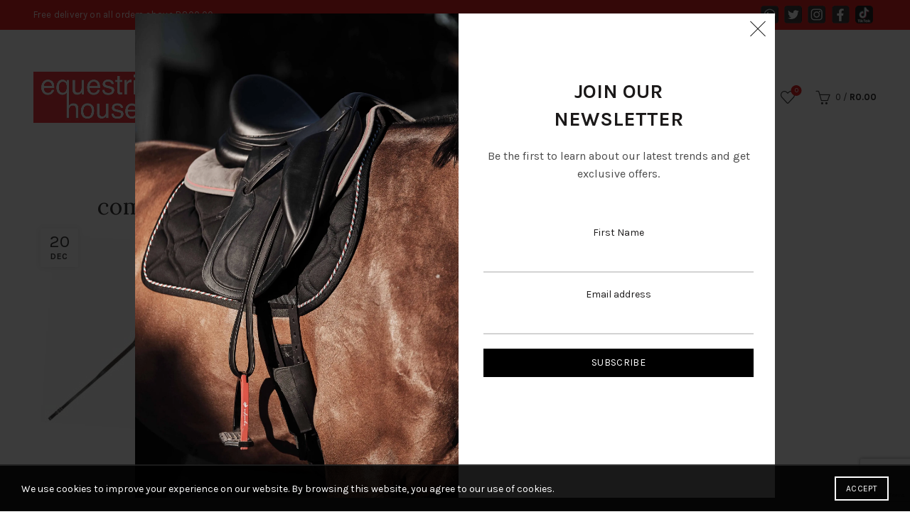

--- FILE ---
content_type: text/html; charset=UTF-8
request_url: https://www.equestrianhouse.co.za/?attachment_id=16345
body_size: 19809
content:
<!DOCTYPE html>
<!--[if IE 8]>
<html class="ie ie8" lang="en-ZA">
<![endif]-->
<!--[if !(IE 7) & !(IE 8)]><!-->
<html lang="en-ZA">
<!--<![endif]-->
<head>
  
	<!-- Google Tag Manager -->
	<script>(function(w,d,s,l,i){w[l]=w[l]||[];w[l].push({'gtm.start':
	new Date().getTime(),event:'gtm.js'});var f=d.getElementsByTagName(s)[0],
	j=d.createElement(s),dl=l!='dataLayer'?'&l='+l:'';j.async=true;j.src=
	'https://www.googletagmanager.com/gtm.js?id='+i+dl;f.parentNode.insertBefore(j,f);
	})(window,document,'script','dataLayer','GTM-5XHFDQMG');</script>
	<!-- End Google Tag Manager -->
  
	<meta charset="UTF-8">
	<meta name="viewport" content="width=device-width, initial-scale=1.0, maximum-scale=1.0, user-scalable=no">
	<link rel="profile" href="https://gmpg.org/xfn/11">
	<link rel="pingback" href="https://www.equestrianhouse.co.za/xmlrpc.php">

					<script>document.documentElement.className = document.documentElement.className + ' yes-js js_active js'</script>
			<meta name='robots' content='index, follow, max-image-preview:large, max-snippet:-1, max-video-preview:-1' />
	<style>img:is([sizes="auto" i], [sizes^="auto," i]) { contain-intrinsic-size: 3000px 1500px }</style>
	
	<!-- This site is optimized with the Yoast SEO plugin v25.7 - https://yoast.com/wordpress/plugins/seo/ -->
	<title>combination-breastplate-web - Equestrian House</title>
	<link rel="canonical" href="https://www.equestrianhouse.co.za/" />
	<meta property="og:locale" content="en_US" />
	<meta property="og:type" content="article" />
	<meta property="og:title" content="combination-breastplate-web - Equestrian House" />
	<meta property="og:url" content="https://www.equestrianhouse.co.za/" />
	<meta property="og:site_name" content="Equestrian House" />
	<meta property="article:publisher" content="https://www.facebook.com/profile.php?id=100064025104009" />
	<meta property="og:image" content="https://www.equestrianhouse.co.za" />
	<meta property="og:image:width" content="1050" />
	<meta property="og:image:height" content="1050" />
	<meta property="og:image:type" content="image/jpeg" />
	<script type="application/ld+json" class="yoast-schema-graph">{"@context":"https://schema.org","@graph":[{"@type":"WebPage","@id":"https://www.equestrianhouse.co.za/","url":"https://www.equestrianhouse.co.za/","name":"combination-breastplate-web - Equestrian House","isPartOf":{"@id":"https://www.equestrianhouse.co.za/#website"},"primaryImageOfPage":{"@id":"https://www.equestrianhouse.co.za/#primaryimage"},"image":{"@id":"https://www.equestrianhouse.co.za/#primaryimage"},"thumbnailUrl":"https://www.equestrianhouse.co.za/wp-content/uploads/2013/04/COMBINATION-BREASTPLATE-WEB.jpg","datePublished":"2016-12-20T07:16:49+00:00","breadcrumb":{"@id":"https://www.equestrianhouse.co.za/#breadcrumb"},"inLanguage":"en-ZA","potentialAction":[{"@type":"ReadAction","target":["https://www.equestrianhouse.co.za/"]}]},{"@type":"ImageObject","inLanguage":"en-ZA","@id":"https://www.equestrianhouse.co.za/#primaryimage","url":"https://www.equestrianhouse.co.za/wp-content/uploads/2013/04/COMBINATION-BREASTPLATE-WEB.jpg","contentUrl":"https://www.equestrianhouse.co.za/wp-content/uploads/2013/04/COMBINATION-BREASTPLATE-WEB.jpg","width":1050,"height":1050},{"@type":"BreadcrumbList","@id":"https://www.equestrianhouse.co.za/#breadcrumb","itemListElement":[{"@type":"ListItem","position":1,"name":"Home","item":"https://www.equestrianhouse.co.za/"},{"@type":"ListItem","position":2,"name":"Albion Elastic and Non-Elastic Breastplate","item":"https://www.equestrianhouse.co.za/product/albion-elastic-and-non-elastic-breastplates/"},{"@type":"ListItem","position":3,"name":"combination-breastplate-web"}]},{"@type":"WebSite","@id":"https://www.equestrianhouse.co.za/#website","url":"https://www.equestrianhouse.co.za/","name":"Equestrian House","description":"Boutique Equestrian shop in the heart of Kyalami","publisher":{"@id":"https://www.equestrianhouse.co.za/#organization"},"potentialAction":[{"@type":"SearchAction","target":{"@type":"EntryPoint","urlTemplate":"https://www.equestrianhouse.co.za/?s={search_term_string}"},"query-input":{"@type":"PropertyValueSpecification","valueRequired":true,"valueName":"search_term_string"}}],"inLanguage":"en-ZA"},{"@type":"Organization","@id":"https://www.equestrianhouse.co.za/#organization","name":"Equestrian House","url":"https://www.equestrianhouse.co.za/","logo":{"@type":"ImageObject","inLanguage":"en-ZA","@id":"https://www.equestrianhouse.co.za/#/schema/logo/image/","url":"https://www.equestrianhouse.co.za/wp-content/uploads/2020/09/EH-Mailchimp-Logo-Red.jpg","contentUrl":"https://www.equestrianhouse.co.za/wp-content/uploads/2020/09/EH-Mailchimp-Logo-Red.jpg","width":600,"height":215,"caption":"Equestrian House"},"image":{"@id":"https://www.equestrianhouse.co.za/#/schema/logo/image/"},"sameAs":["https://www.facebook.com/profile.php?id=100064025104009","https://x.com/HouseEquestrian","https://www.instagram.com/equestrian_house/","https://api.whatsapp.com/send?phone=27836611543"]}]}</script>
	<!-- / Yoast SEO plugin. -->


<link rel='dns-prefetch' href='//fonts.googleapis.com' />
<link rel="alternate" type="application/rss+xml" title="Equestrian House &raquo; Feed" href="https://www.equestrianhouse.co.za/feed/" />
<link rel="alternate" type="application/rss+xml" title="Equestrian House &raquo; Comments Feed" href="https://www.equestrianhouse.co.za/comments/feed/" />
<link rel='stylesheet' id='wp-block-library-css' href='https://www.equestrianhouse.co.za/wp-includes/css/dist/block-library/style.min.css?ver=600ee115342ebd8b22b09ef59207723e' type='text/css' media='all' />
<style id='classic-theme-styles-inline-css' type='text/css'>
/*! This file is auto-generated */
.wp-block-button__link{color:#fff;background-color:#32373c;border-radius:9999px;box-shadow:none;text-decoration:none;padding:calc(.667em + 2px) calc(1.333em + 2px);font-size:1.125em}.wp-block-file__button{background:#32373c;color:#fff;text-decoration:none}
</style>
<style id='global-styles-inline-css' type='text/css'>
:root{--wp--preset--aspect-ratio--square: 1;--wp--preset--aspect-ratio--4-3: 4/3;--wp--preset--aspect-ratio--3-4: 3/4;--wp--preset--aspect-ratio--3-2: 3/2;--wp--preset--aspect-ratio--2-3: 2/3;--wp--preset--aspect-ratio--16-9: 16/9;--wp--preset--aspect-ratio--9-16: 9/16;--wp--preset--color--black: #000000;--wp--preset--color--cyan-bluish-gray: #abb8c3;--wp--preset--color--white: #ffffff;--wp--preset--color--pale-pink: #f78da7;--wp--preset--color--vivid-red: #cf2e2e;--wp--preset--color--luminous-vivid-orange: #ff6900;--wp--preset--color--luminous-vivid-amber: #fcb900;--wp--preset--color--light-green-cyan: #7bdcb5;--wp--preset--color--vivid-green-cyan: #00d084;--wp--preset--color--pale-cyan-blue: #8ed1fc;--wp--preset--color--vivid-cyan-blue: #0693e3;--wp--preset--color--vivid-purple: #9b51e0;--wp--preset--gradient--vivid-cyan-blue-to-vivid-purple: linear-gradient(135deg,rgba(6,147,227,1) 0%,rgb(155,81,224) 100%);--wp--preset--gradient--light-green-cyan-to-vivid-green-cyan: linear-gradient(135deg,rgb(122,220,180) 0%,rgb(0,208,130) 100%);--wp--preset--gradient--luminous-vivid-amber-to-luminous-vivid-orange: linear-gradient(135deg,rgba(252,185,0,1) 0%,rgba(255,105,0,1) 100%);--wp--preset--gradient--luminous-vivid-orange-to-vivid-red: linear-gradient(135deg,rgba(255,105,0,1) 0%,rgb(207,46,46) 100%);--wp--preset--gradient--very-light-gray-to-cyan-bluish-gray: linear-gradient(135deg,rgb(238,238,238) 0%,rgb(169,184,195) 100%);--wp--preset--gradient--cool-to-warm-spectrum: linear-gradient(135deg,rgb(74,234,220) 0%,rgb(151,120,209) 20%,rgb(207,42,186) 40%,rgb(238,44,130) 60%,rgb(251,105,98) 80%,rgb(254,248,76) 100%);--wp--preset--gradient--blush-light-purple: linear-gradient(135deg,rgb(255,206,236) 0%,rgb(152,150,240) 100%);--wp--preset--gradient--blush-bordeaux: linear-gradient(135deg,rgb(254,205,165) 0%,rgb(254,45,45) 50%,rgb(107,0,62) 100%);--wp--preset--gradient--luminous-dusk: linear-gradient(135deg,rgb(255,203,112) 0%,rgb(199,81,192) 50%,rgb(65,88,208) 100%);--wp--preset--gradient--pale-ocean: linear-gradient(135deg,rgb(255,245,203) 0%,rgb(182,227,212) 50%,rgb(51,167,181) 100%);--wp--preset--gradient--electric-grass: linear-gradient(135deg,rgb(202,248,128) 0%,rgb(113,206,126) 100%);--wp--preset--gradient--midnight: linear-gradient(135deg,rgb(2,3,129) 0%,rgb(40,116,252) 100%);--wp--preset--font-size--small: 13px;--wp--preset--font-size--medium: 20px;--wp--preset--font-size--large: 36px;--wp--preset--font-size--x-large: 42px;--wp--preset--spacing--20: 0.44rem;--wp--preset--spacing--30: 0.67rem;--wp--preset--spacing--40: 1rem;--wp--preset--spacing--50: 1.5rem;--wp--preset--spacing--60: 2.25rem;--wp--preset--spacing--70: 3.38rem;--wp--preset--spacing--80: 5.06rem;--wp--preset--shadow--natural: 6px 6px 9px rgba(0, 0, 0, 0.2);--wp--preset--shadow--deep: 12px 12px 50px rgba(0, 0, 0, 0.4);--wp--preset--shadow--sharp: 6px 6px 0px rgba(0, 0, 0, 0.2);--wp--preset--shadow--outlined: 6px 6px 0px -3px rgba(255, 255, 255, 1), 6px 6px rgba(0, 0, 0, 1);--wp--preset--shadow--crisp: 6px 6px 0px rgba(0, 0, 0, 1);}:where(.is-layout-flex){gap: 0.5em;}:where(.is-layout-grid){gap: 0.5em;}body .is-layout-flex{display: flex;}.is-layout-flex{flex-wrap: wrap;align-items: center;}.is-layout-flex > :is(*, div){margin: 0;}body .is-layout-grid{display: grid;}.is-layout-grid > :is(*, div){margin: 0;}:where(.wp-block-columns.is-layout-flex){gap: 2em;}:where(.wp-block-columns.is-layout-grid){gap: 2em;}:where(.wp-block-post-template.is-layout-flex){gap: 1.25em;}:where(.wp-block-post-template.is-layout-grid){gap: 1.25em;}.has-black-color{color: var(--wp--preset--color--black) !important;}.has-cyan-bluish-gray-color{color: var(--wp--preset--color--cyan-bluish-gray) !important;}.has-white-color{color: var(--wp--preset--color--white) !important;}.has-pale-pink-color{color: var(--wp--preset--color--pale-pink) !important;}.has-vivid-red-color{color: var(--wp--preset--color--vivid-red) !important;}.has-luminous-vivid-orange-color{color: var(--wp--preset--color--luminous-vivid-orange) !important;}.has-luminous-vivid-amber-color{color: var(--wp--preset--color--luminous-vivid-amber) !important;}.has-light-green-cyan-color{color: var(--wp--preset--color--light-green-cyan) !important;}.has-vivid-green-cyan-color{color: var(--wp--preset--color--vivid-green-cyan) !important;}.has-pale-cyan-blue-color{color: var(--wp--preset--color--pale-cyan-blue) !important;}.has-vivid-cyan-blue-color{color: var(--wp--preset--color--vivid-cyan-blue) !important;}.has-vivid-purple-color{color: var(--wp--preset--color--vivid-purple) !important;}.has-black-background-color{background-color: var(--wp--preset--color--black) !important;}.has-cyan-bluish-gray-background-color{background-color: var(--wp--preset--color--cyan-bluish-gray) !important;}.has-white-background-color{background-color: var(--wp--preset--color--white) !important;}.has-pale-pink-background-color{background-color: var(--wp--preset--color--pale-pink) !important;}.has-vivid-red-background-color{background-color: var(--wp--preset--color--vivid-red) !important;}.has-luminous-vivid-orange-background-color{background-color: var(--wp--preset--color--luminous-vivid-orange) !important;}.has-luminous-vivid-amber-background-color{background-color: var(--wp--preset--color--luminous-vivid-amber) !important;}.has-light-green-cyan-background-color{background-color: var(--wp--preset--color--light-green-cyan) !important;}.has-vivid-green-cyan-background-color{background-color: var(--wp--preset--color--vivid-green-cyan) !important;}.has-pale-cyan-blue-background-color{background-color: var(--wp--preset--color--pale-cyan-blue) !important;}.has-vivid-cyan-blue-background-color{background-color: var(--wp--preset--color--vivid-cyan-blue) !important;}.has-vivid-purple-background-color{background-color: var(--wp--preset--color--vivid-purple) !important;}.has-black-border-color{border-color: var(--wp--preset--color--black) !important;}.has-cyan-bluish-gray-border-color{border-color: var(--wp--preset--color--cyan-bluish-gray) !important;}.has-white-border-color{border-color: var(--wp--preset--color--white) !important;}.has-pale-pink-border-color{border-color: var(--wp--preset--color--pale-pink) !important;}.has-vivid-red-border-color{border-color: var(--wp--preset--color--vivid-red) !important;}.has-luminous-vivid-orange-border-color{border-color: var(--wp--preset--color--luminous-vivid-orange) !important;}.has-luminous-vivid-amber-border-color{border-color: var(--wp--preset--color--luminous-vivid-amber) !important;}.has-light-green-cyan-border-color{border-color: var(--wp--preset--color--light-green-cyan) !important;}.has-vivid-green-cyan-border-color{border-color: var(--wp--preset--color--vivid-green-cyan) !important;}.has-pale-cyan-blue-border-color{border-color: var(--wp--preset--color--pale-cyan-blue) !important;}.has-vivid-cyan-blue-border-color{border-color: var(--wp--preset--color--vivid-cyan-blue) !important;}.has-vivid-purple-border-color{border-color: var(--wp--preset--color--vivid-purple) !important;}.has-vivid-cyan-blue-to-vivid-purple-gradient-background{background: var(--wp--preset--gradient--vivid-cyan-blue-to-vivid-purple) !important;}.has-light-green-cyan-to-vivid-green-cyan-gradient-background{background: var(--wp--preset--gradient--light-green-cyan-to-vivid-green-cyan) !important;}.has-luminous-vivid-amber-to-luminous-vivid-orange-gradient-background{background: var(--wp--preset--gradient--luminous-vivid-amber-to-luminous-vivid-orange) !important;}.has-luminous-vivid-orange-to-vivid-red-gradient-background{background: var(--wp--preset--gradient--luminous-vivid-orange-to-vivid-red) !important;}.has-very-light-gray-to-cyan-bluish-gray-gradient-background{background: var(--wp--preset--gradient--very-light-gray-to-cyan-bluish-gray) !important;}.has-cool-to-warm-spectrum-gradient-background{background: var(--wp--preset--gradient--cool-to-warm-spectrum) !important;}.has-blush-light-purple-gradient-background{background: var(--wp--preset--gradient--blush-light-purple) !important;}.has-blush-bordeaux-gradient-background{background: var(--wp--preset--gradient--blush-bordeaux) !important;}.has-luminous-dusk-gradient-background{background: var(--wp--preset--gradient--luminous-dusk) !important;}.has-pale-ocean-gradient-background{background: var(--wp--preset--gradient--pale-ocean) !important;}.has-electric-grass-gradient-background{background: var(--wp--preset--gradient--electric-grass) !important;}.has-midnight-gradient-background{background: var(--wp--preset--gradient--midnight) !important;}.has-small-font-size{font-size: var(--wp--preset--font-size--small) !important;}.has-medium-font-size{font-size: var(--wp--preset--font-size--medium) !important;}.has-large-font-size{font-size: var(--wp--preset--font-size--large) !important;}.has-x-large-font-size{font-size: var(--wp--preset--font-size--x-large) !important;}
:where(.wp-block-post-template.is-layout-flex){gap: 1.25em;}:where(.wp-block-post-template.is-layout-grid){gap: 1.25em;}
:where(.wp-block-columns.is-layout-flex){gap: 2em;}:where(.wp-block-columns.is-layout-grid){gap: 2em;}
:root :where(.wp-block-pullquote){font-size: 1.5em;line-height: 1.6;}
</style>
<style id='woocommerce-inline-inline-css' type='text/css'>
.woocommerce form .form-row .required { visibility: visible; }
</style>
<link rel='stylesheet' id='brands-styles-css' href='https://www.equestrianhouse.co.za/wp-content/plugins/woocommerce/assets/css/brands.css?ver=10.1.3' type='text/css' media='all' />
<link rel='stylesheet' id='paygate-checkout-css-css' href='https://www.equestrianhouse.co.za/wp-content/plugins/paygate-payweb-for-woocommerce/assets/wc-checkout-assets/css/paygate_checkout.css?ver=10.1.3' type='text/css' media='all' />
<link rel='stylesheet' id='bootstrap-css' href='https://www.equestrianhouse.co.za/wp-content/themes/basel/css/bootstrap.min.css?ver=5.9.0' type='text/css' media='all' />
<link rel='stylesheet' id='basel-style-css' href='https://www.equestrianhouse.co.za/wp-content/themes/basel/style.min.css?ver=5.9.0' type='text/css' media='all' />
<link rel='stylesheet' id='custom-styles-css' href='https://www.equestrianhouse.co.za/wp-content/themes/basel-child/css/custom.css?ver=600ee115342ebd8b22b09ef59207723e' type='text/css' media='all' />
<link rel='stylesheet' id='slick-style-css' href='https://www.equestrianhouse.co.za/wp-content/themes/basel-child/css/slick.css?ver=5.9.0' type='text/css' media='all' />
<link rel='stylesheet' id='slick-theme-css' href='https://www.equestrianhouse.co.za/wp-content/themes/basel-child/css/slick-theme.css?ver=5.9.0' type='text/css' media='all' />
<link rel='stylesheet' id='js_composer_front-css' href='https://www.equestrianhouse.co.za/wp-content/plugins/js_composer/assets/css/js_composer.min.css?ver=8.0.1' type='text/css' media='all' />
<link rel='stylesheet' id='vc_font_awesome_5_shims-css' href='https://www.equestrianhouse.co.za/wp-content/plugins/js_composer/assets/lib/vendor/node_modules/@fortawesome/fontawesome-free/css/v4-shims.min.css?ver=8.0.1' type='text/css' media='all' />
<link rel='stylesheet' id='basel-wp-gutenberg-css' href='https://www.equestrianhouse.co.za/wp-content/themes/basel/css/parts/wp-gutenberg.min.css?ver=5.9.0' type='text/css' media='all' />
<link rel='stylesheet' id='basel-int-revolution-slider-css' href='https://www.equestrianhouse.co.za/wp-content/themes/basel/css/parts/int-revolution-slider.min.css?ver=5.9.0' type='text/css' media='all' />
<link rel='stylesheet' id='basel-int-mc4wp-css' href='https://www.equestrianhouse.co.za/wp-content/themes/basel/css/parts/int-mc4wp.min.css?ver=5.9.0' type='text/css' media='all' />
<link rel='stylesheet' id='basel-int-wpcf7-css' href='https://www.equestrianhouse.co.za/wp-content/themes/basel/css/parts/int-wpcf7.min.css?ver=5.9.0' type='text/css' media='all' />
<link rel='stylesheet' id='basel-woo-int-yith-wishlist-css' href='https://www.equestrianhouse.co.za/wp-content/themes/basel/css/parts/woo-int-yith-wishlist.min.css?ver=5.9.0' type='text/css' media='all' />
<link rel='stylesheet' id='basel-woo-page-my-account-css' href='https://www.equestrianhouse.co.za/wp-content/themes/basel/css/parts/woo-page-my-account.min.css?ver=5.9.0' type='text/css' media='all' />
<link rel='stylesheet' id='basel-int-wpbakery-base-css' href='https://www.equestrianhouse.co.za/wp-content/themes/basel/css/parts/int-wpbakery-base.min.css?ver=5.9.0' type='text/css' media='all' />
<link rel='stylesheet' id='basel-woo-base-css' href='https://www.equestrianhouse.co.za/wp-content/themes/basel/css/parts/woo-base.min.css?ver=5.9.0' type='text/css' media='all' />
<link rel='stylesheet' id='basel-page-title-css' href='https://www.equestrianhouse.co.za/wp-content/themes/basel/css/parts/page-title.min.css?ver=5.9.0' type='text/css' media='all' />
<link rel='stylesheet' id='basel-el-social-icons-css' href='https://www.equestrianhouse.co.za/wp-content/themes/basel/css/parts/el-social-icons.min.css?ver=5.9.0' type='text/css' media='all' />
<link rel='stylesheet' id='basel-blog-general-css' href='https://www.equestrianhouse.co.za/wp-content/themes/basel/css/parts/blog-general.min.css?ver=5.9.0' type='text/css' media='all' />
<link rel='stylesheet' id='basel-lib-owl-carousel-css' href='https://www.equestrianhouse.co.za/wp-content/themes/basel/css/parts/lib-owl-carousel.min.css?ver=5.9.0' type='text/css' media='all' />
<link rel='stylesheet' id='basel-lib-photoswipe-css' href='https://www.equestrianhouse.co.za/wp-content/themes/basel/css/parts/lib-photoswipe.min.css?ver=5.9.0' type='text/css' media='all' />
<link rel='stylesheet' id='basel-opt-scrolltotop-css' href='https://www.equestrianhouse.co.za/wp-content/themes/basel/css/parts/opt-scrolltotop.min.css?ver=5.9.0' type='text/css' media='all' />
<link rel='stylesheet' id='xts-google-fonts-css' href='//fonts.googleapis.com/css?family=Karla%3A200%2C300%2C400%2C500%2C600%2C700%2C800%2C200italic%2C300italic%2C400italic%2C500italic%2C600italic%2C700italic%2C800italic%7CLora%3A400%2C500%2C600%2C700%2C400italic%2C500italic%2C600italic%2C700italic%7CLato%3A100%2C100italic%2C300%2C300italic%2C400%2C400italic%2C700%2C700italic%2C900%2C900italic&#038;ver=5.9.0' type='text/css' media='all' />
<link rel='stylesheet' id='basel-dynamic-style-css' href='https://www.equestrianhouse.co.za/wp-content/uploads/2025/09/basel-dynamic-1758618881.css?ver=5.9.0' type='text/css' media='all' />
<script type="text/template" id="tmpl-variation-template">
	<div class="woocommerce-variation-description">{{{ data.variation.variation_description }}}</div>
	<div class="woocommerce-variation-price">{{{ data.variation.price_html }}}</div>
	<div class="woocommerce-variation-availability">{{{ data.variation.availability_html }}}</div>
</script>
<script type="text/template" id="tmpl-unavailable-variation-template">
	<p role="alert">Sorry, this product is unavailable. Please choose a different combination.</p>
</script>
<!--n2css--><!--n2js--><script type="text/javascript" src="https://www.equestrianhouse.co.za/wp-includes/js/jquery/jquery.min.js?ver=3.7.1" id="jquery-core-js"></script>
<script type="text/javascript" src="https://www.equestrianhouse.co.za/wp-includes/js/jquery/jquery-migrate.min.js?ver=3.4.1" id="jquery-migrate-js"></script>
<script type="text/javascript" src="//www.equestrianhouse.co.za/wp-content/plugins/revslider/sr6/assets/js/rbtools.min.js?ver=6.7.36" id="tp-tools-js"></script>
<script type="text/javascript" src="//www.equestrianhouse.co.za/wp-content/plugins/revslider/sr6/assets/js/rs6.min.js?ver=6.7.36" id="revmin-js"></script>
<script type="text/javascript" src="https://www.equestrianhouse.co.za/wp-content/plugins/woocommerce/assets/js/jquery-blockui/jquery.blockUI.min.js?ver=2.7.0-wc.10.1.3" id="jquery-blockui-js" data-wp-strategy="defer"></script>
<script type="text/javascript" id="wc-add-to-cart-js-extra">
/* <![CDATA[ */
var wc_add_to_cart_params = {"ajax_url":"\/wp-admin\/admin-ajax.php","wc_ajax_url":"\/?wc-ajax=%%endpoint%%","i18n_view_cart":"View basket","cart_url":"https:\/\/www.equestrianhouse.co.za\/cart\/","is_cart":"","cart_redirect_after_add":"no"};
/* ]]> */
</script>
<script type="text/javascript" src="https://www.equestrianhouse.co.za/wp-content/plugins/woocommerce/assets/js/frontend/add-to-cart.min.js?ver=10.1.3" id="wc-add-to-cart-js" data-wp-strategy="defer"></script>
<script type="text/javascript" src="https://www.equestrianhouse.co.za/wp-content/plugins/woocommerce/assets/js/js-cookie/js.cookie.min.js?ver=2.1.4-wc.10.1.3" id="js-cookie-js" data-wp-strategy="defer"></script>
<script type="text/javascript" id="woocommerce-js-extra">
/* <![CDATA[ */
var woocommerce_params = {"ajax_url":"\/wp-admin\/admin-ajax.php","wc_ajax_url":"\/?wc-ajax=%%endpoint%%","i18n_password_show":"Show password","i18n_password_hide":"Hide password"};
/* ]]> */
</script>
<script type="text/javascript" src="https://www.equestrianhouse.co.za/wp-content/plugins/woocommerce/assets/js/frontend/woocommerce.min.js?ver=10.1.3" id="woocommerce-js" defer="defer" data-wp-strategy="defer"></script>
<script type="text/javascript" src="https://www.equestrianhouse.co.za/wp-content/plugins/js_composer/assets/js/vendors/woocommerce-add-to-cart.js?ver=8.0.1" id="vc_woocommerce-add-to-cart-js-js"></script>
<script type="text/javascript" src="https://www.equestrianhouse.co.za/wp-content/themes/basel-child/js/scripts.js?ver=600ee115342ebd8b22b09ef59207723e" id="custom-js-js"></script>
<script type="text/javascript" src="https://www.equestrianhouse.co.za/wp-content/themes/basel-child/js/slick.min.js?ver=600ee115342ebd8b22b09ef59207723e" id="slick-js-js"></script>
<!--[if lt IE 9]>
<script type="text/javascript" src="https://www.equestrianhouse.co.za/wp-content/themes/basel/js/html5.min.js?ver=5.9.0" id="basel_html5shiv-js"></script>
<![endif]-->
<script type="text/javascript" src="https://www.equestrianhouse.co.za/wp-includes/js/underscore.min.js?ver=1.13.7" id="underscore-js"></script>
<script type="text/javascript" id="wp-util-js-extra">
/* <![CDATA[ */
var _wpUtilSettings = {"ajax":{"url":"\/wp-admin\/admin-ajax.php"}};
/* ]]> */
</script>
<script type="text/javascript" src="https://www.equestrianhouse.co.za/wp-includes/js/wp-util.min.js?ver=600ee115342ebd8b22b09ef59207723e" id="wp-util-js"></script>
<script type="text/javascript" id="wc-add-to-cart-variation-js-extra">
/* <![CDATA[ */
var wc_add_to_cart_variation_params = {"wc_ajax_url":"\/?wc-ajax=%%endpoint%%","i18n_no_matching_variations_text":"Sorry, no products matched your selection. Please choose a different combination.","i18n_make_a_selection_text":"Please select some product options before adding this product to your basket.","i18n_unavailable_text":"Sorry, this product is unavailable. Please choose a different combination.","i18n_reset_alert_text":"Your selection has been reset. Please select some product options before adding this product to your cart."};
/* ]]> */
</script>
<script type="text/javascript" src="https://www.equestrianhouse.co.za/wp-content/plugins/woocommerce/assets/js/frontend/add-to-cart-variation.min.js?ver=10.1.3" id="wc-add-to-cart-variation-js" defer="defer" data-wp-strategy="defer"></script>
<script></script><link rel="https://api.w.org/" href="https://www.equestrianhouse.co.za/wp-json/" /><link rel="alternate" title="JSON" type="application/json" href="https://www.equestrianhouse.co.za/wp-json/wp/v2/media/16345" /><link rel="alternate" title="oEmbed (JSON)" type="application/json+oembed" href="https://www.equestrianhouse.co.za/wp-json/oembed/1.0/embed?url=https%3A%2F%2Fwww.equestrianhouse.co.za%2F%3Fattachment_id%3D16345" />
<link rel="alternate" title="oEmbed (XML)" type="text/xml+oembed" href="https://www.equestrianhouse.co.za/wp-json/oembed/1.0/embed?url=https%3A%2F%2Fwww.equestrianhouse.co.za%2F%3Fattachment_id%3D16345&#038;format=xml" />
<meta name="theme-color" content="">		
		
		
				        <style> 
            	
			/* Shop popup */
			
			.basel-promo-popup {
			   max-width: 900px;
			}
	
            .site-logo {
                width: 20%;
            }    

            .site-logo img {
                max-width: 200px;
                max-height: 95px;
            }    

                            .right-column {
                    width: 250px;
                }  
            
                            .basel-woocommerce-layered-nav .basel-scroll-content {
                    max-height: 280px;
                }
            
			/* header Banner */
			body .header-banner {
				height: 40px;
			}
	
			body.header-banner-display .website-wrapper {
				margin-top:40px;
			}	

            /* Topbar height configs */

			.topbar-menu ul > li {
				line-height: 42px;
			}
			
			.topbar-wrapp,
			.topbar-content:before {
				height: 42px;
			}
			
			.sticky-header-prepared.basel-top-bar-on .header-shop, 
			.sticky-header-prepared.basel-top-bar-on .header-split,
			.enable-sticky-header.basel-header-overlap.basel-top-bar-on .main-header {
				top: 42px;
			}

            /* Header height configs */

            /* Limit logo image height for according to header height */
            .site-logo img {
                max-height: 95px;
            } 

            /* And for sticky header logo also */
            .act-scroll .site-logo img,
            .header-clone .site-logo img {
                max-height: 75px;
            }   

            /* Set sticky headers height for cloned headers based on menu links line height */
            .header-clone .main-nav .menu > li > a {
                height: 75px;
                line-height: 75px;
            } 

            /* Height for switch logos */

            .sticky-header-real:not(.global-header-menu-top) .switch-logo-enable .basel-logo {
                height: 95px;
            }

            .sticky-header-real:not(.global-header-menu-top) .act-scroll .switch-logo-enable .basel-logo {
                height: 75px;
            }

            .sticky-header-real:not(.global-header-menu-top) .act-scroll .switch-logo-enable {
                transform: translateY(-75px);
            }

                            /* Header height for these layouts based on it's menu links line height */
                .main-nav .menu > li > a {
                    height: 95px;
                    line-height: 95px;
                }  
                /* The same for sticky header */
                .act-scroll .main-nav .menu > li > a {
                    height: 75px;
                    line-height: 75px;
                }  
            
            
            
            
            /* Page headings settings for heading overlap. Calculate on the header height base */

            .basel-header-overlap .title-size-default,
            .basel-header-overlap .title-size-small,
            .basel-header-overlap .title-shop.without-title.title-size-default,
            .basel-header-overlap .title-shop.without-title.title-size-small {
                padding-top: 135px;
            }


            .basel-header-overlap .title-shop.without-title.title-size-large,
            .basel-header-overlap .title-size-large {
                padding-top: 215px;
            }

            @media (max-width: 991px) {

				/* header Banner */
				body .header-banner {
					height: 40px;
				}
	
				body.header-banner-display .website-wrapper {
					margin-top:40px;
				}

	            /* Topbar height configs */
				.topbar-menu ul > li {
					line-height: 38px;
				}
				
				.topbar-wrapp,
				.topbar-content:before {
					height: 38px;
				}
				
				.sticky-header-prepared.basel-top-bar-on .header-shop, 
				.sticky-header-prepared.basel-top-bar-on .header-split,
				.enable-sticky-header.basel-header-overlap.basel-top-bar-on .main-header {
					top: 38px;
				}

                /* Set header height for mobile devices */
                .main-header .wrapp-header {
                    min-height: 60px;
                } 

                /* Limit logo image height for mobile according to mobile header height */
                .site-logo img {
                    max-height: 60px;
                }   

                /* Limit logo on sticky header. Both header real and header cloned */
                .act-scroll .site-logo img,
                .header-clone .site-logo img {
                    max-height: 60px;
                }

                /* Height for switch logos */

                .main-header .switch-logo-enable .basel-logo {
                    height: 60px;
                }

                .sticky-header-real:not(.global-header-menu-top) .act-scroll .switch-logo-enable .basel-logo {
                    height: 60px;
                }

                .sticky-header-real:not(.global-header-menu-top) .act-scroll .switch-logo-enable {
                    transform: translateY(-60px);
                }

                /* Page headings settings for heading overlap. Calculate on the MOBILE header height base */
                .basel-header-overlap .title-size-default,
                .basel-header-overlap .title-size-small,
                .basel-header-overlap .title-shop.without-title.title-size-default,
                .basel-header-overlap .title-shop.without-title.title-size-small {
                    padding-top: 80px;
                }

                .basel-header-overlap .title-shop.without-title.title-size-large,
                .basel-header-overlap .title-size-large {
                    padding-top: 120px;
                }
 
            }

                 
                    </style>
        
        
			<noscript><style>.woocommerce-product-gallery{ opacity: 1 !important; }</style></noscript>
	<meta name="generator" content="Powered by WPBakery Page Builder - drag and drop page builder for WordPress."/>
<meta name="generator" content="Powered by Slider Revolution 6.7.36 - responsive, Mobile-Friendly Slider Plugin for WordPress with comfortable drag and drop interface." />
<link rel="icon" href="https://www.equestrianhouse.co.za/wp-content/uploads/2020/09/EH-Logo-100x100.png" sizes="32x32" />
<link rel="icon" href="https://www.equestrianhouse.co.za/wp-content/uploads/2020/09/EH-Logo.png" sizes="192x192" />
<link rel="apple-touch-icon" href="https://www.equestrianhouse.co.za/wp-content/uploads/2020/09/EH-Logo.png" />
<meta name="msapplication-TileImage" content="https://www.equestrianhouse.co.za/wp-content/uploads/2020/09/EH-Logo.png" />
<script>function setREVStartSize(e){
			//window.requestAnimationFrame(function() {
				window.RSIW = window.RSIW===undefined ? window.innerWidth : window.RSIW;
				window.RSIH = window.RSIH===undefined ? window.innerHeight : window.RSIH;
				try {
					var pw = document.getElementById(e.c).parentNode.offsetWidth,
						newh;
					pw = pw===0 || isNaN(pw) || (e.l=="fullwidth" || e.layout=="fullwidth") ? window.RSIW : pw;
					e.tabw = e.tabw===undefined ? 0 : parseInt(e.tabw);
					e.thumbw = e.thumbw===undefined ? 0 : parseInt(e.thumbw);
					e.tabh = e.tabh===undefined ? 0 : parseInt(e.tabh);
					e.thumbh = e.thumbh===undefined ? 0 : parseInt(e.thumbh);
					e.tabhide = e.tabhide===undefined ? 0 : parseInt(e.tabhide);
					e.thumbhide = e.thumbhide===undefined ? 0 : parseInt(e.thumbhide);
					e.mh = e.mh===undefined || e.mh=="" || e.mh==="auto" ? 0 : parseInt(e.mh,0);
					if(e.layout==="fullscreen" || e.l==="fullscreen")
						newh = Math.max(e.mh,window.RSIH);
					else{
						e.gw = Array.isArray(e.gw) ? e.gw : [e.gw];
						for (var i in e.rl) if (e.gw[i]===undefined || e.gw[i]===0) e.gw[i] = e.gw[i-1];
						e.gh = e.el===undefined || e.el==="" || (Array.isArray(e.el) && e.el.length==0)? e.gh : e.el;
						e.gh = Array.isArray(e.gh) ? e.gh : [e.gh];
						for (var i in e.rl) if (e.gh[i]===undefined || e.gh[i]===0) e.gh[i] = e.gh[i-1];
											
						var nl = new Array(e.rl.length),
							ix = 0,
							sl;
						e.tabw = e.tabhide>=pw ? 0 : e.tabw;
						e.thumbw = e.thumbhide>=pw ? 0 : e.thumbw;
						e.tabh = e.tabhide>=pw ? 0 : e.tabh;
						e.thumbh = e.thumbhide>=pw ? 0 : e.thumbh;
						for (var i in e.rl) nl[i] = e.rl[i]<window.RSIW ? 0 : e.rl[i];
						sl = nl[0];
						for (var i in nl) if (sl>nl[i] && nl[i]>0) { sl = nl[i]; ix=i;}
						var m = pw>(e.gw[ix]+e.tabw+e.thumbw) ? 1 : (pw-(e.tabw+e.thumbw)) / (e.gw[ix]);
						newh =  (e.gh[ix] * m) + (e.tabh + e.thumbh);
					}
					var el = document.getElementById(e.c);
					if (el!==null && el) el.style.height = newh+"px";
					el = document.getElementById(e.c+"_wrapper");
					if (el!==null && el) {
						el.style.height = newh+"px";
						el.style.display = "block";
					}
				} catch(e){
					console.log("Failure at Presize of Slider:" + e)
				}
			//});
		  };</script>
<noscript><style> .wpb_animate_when_almost_visible { opacity: 1; }</style></noscript></head>

<body data-rsssl=1 class="attachment wp-singular attachment-template-default single single-attachment postid-16345 attachmentid-16345 attachment-jpeg wp-theme-basel wp-child-theme-basel-child theme-basel woocommerce-no-js wrapper-wide global-cart-design-1 global-search-full-screen global-header-simple mobile-nav-from-left basel-light catalog-mode-off categories-accordion-on global-wishlist-enable basel-top-bar-on basel-ajax-shop-on basel-ajax-search-on disable-sticky-header header-full-width offcanvas-sidebar-mobile offcanvas-sidebar-tablet wpb-js-composer js-comp-ver-8.0.1 vc_responsive">

<!-- Google Tag Manager (noscript) -->
<noscript><iframe src="https://www.googletagmanager.com/ns.html?id=GTM-5XHFDQMG"
height="0" width="0" style="display:none;visibility:hidden"></iframe></noscript>
<!-- End Google Tag Manager (noscript) -->

				<div class="login-form-side woocommerce">
				<div class="widget-heading">
					<span class="widget-title">Sign in</span>
					<a href="#" rel="nofollow" class="widget-close">close</a>
				</div>
				
				<div class="login-form">
							<form method="post" class="login woocommerce-form woocommerce-form-login " action="https://www.equestrianhouse.co.za/my-account/" >

			
			
			<p class="woocommerce-FormRow woocommerce-FormRow--wide form-row form-row-wide form-row-username">
				<label for="username">Username or email&nbsp;<span class="required" aria-hidden="true">*</span><span class="screen-reader-text">Required</span></label>
				<input type="text" class="woocommerce-Input woocommerce-Input--text input-text" name="username" id="username" autocomplete="username" value="" required aria-required="true"/>
			</p>
			<p class="woocommerce-FormRow woocommerce-FormRow--wide form-row form-row-wide form-row-password">
				<label for="password">Password&nbsp;<span class="required"  aria-hidden="true">*</span><span class="screen-reader-text">Required</span></label>
				<input class="woocommerce-Input woocommerce-Input--text input-text" type="password" name="password" id="password" autocomplete="current-password" required aria-required="true"/>
			</p>

			
			<p class="form-row">
				<input type="hidden" id="woocommerce-login-nonce" name="woocommerce-login-nonce" value="2fbf256a2d" /><input type="hidden" name="_wp_http_referer" value="/?attachment_id=16345" />								<button type="submit" class="woocommerce-button button woocommerce-form-login__submit" name="login" value="Log in">Log in</button>
			</p>

			<div class="login-form-footer">
				<a href="https://www.equestrianhouse.co.za/my-account/lost-password/" class="woocommerce-LostPassword lost_password">Lost your password?</a>
				<label class="woocommerce-form__label woocommerce-form__label-for-checkbox woocommerce-form-login__rememberme">
					<input class="woocommerce-form__input woocommerce-form__input-checkbox" name="rememberme" type="checkbox" value="forever" /> <span>Remember me</span>
				</label>
			</div>
			
			
			
		</form>

						</div>
				
				<div class="register-question">
					<span class="create-account-text">No account yet?</span>
					<a class="btn btn-style-link" href="https://www.equestrianhouse.co.za/my-account/?action=register">Create an Account</a>
				</div>
			</div>
						<div class="mobile-nav">
											<form role="search" method="get" id="searchform" class="searchform  basel-ajax-search" action="https://www.equestrianhouse.co.za/"  data-thumbnail="1" data-price="1" data-count="5" data-post_type="product" data-symbols_count="3" data-sku="0">
				<div>
					<label class="screen-reader-text">Search for:</label>
					<input type="text" class="search-field" placeholder="Search for products" value="" name="s" id="s" />
					<input type="hidden" name="post_type" id="post_type" value="product">
										<button type="submit" id="searchsubmit" class="" value="Search">Search</button>
				</div>
			</form>
			<div class="search-results-wrapper"><div class="basel-scroll"><div class="basel-search-results basel-scroll-content"></div></div></div>
		<div class="menu-header-menu-container"><ul id="menu-header-menu" class="site-mobile-menu"><li id="menu-item-15195" class="menu-item menu-item-type-taxonomy menu-item-object-product_cat menu-item-15195 menu-item-design-default item-event-hover"><a href="https://www.equestrianhouse.co.za/products/just-landed-3/">WHAT&#8217;S NEW</a></li>
<li id="menu-item-29557" class="menu-item menu-item-type-taxonomy menu-item-object-product_cat menu-item-29557 menu-item-design-default item-event-hover"><a href="https://www.equestrianhouse.co.za/products/sale/">Sale</a></li>
<li id="menu-item-9719" class="menu-item menu-item-type-taxonomy menu-item-object-product_cat menu-item-has-children menu-item-9719 menu-item-design-full-width item-event-hover"><a href="https://www.equestrianhouse.co.za/products/rider-wear/">Rider</a>
<div class="sub-menu-dropdown color-scheme-dark">

<div class="container">

<ul class="sub-menu color-scheme-dark">
	<li id="menu-item-15172" class="menu-item menu-item-type-custom menu-item-object-custom menu-item-has-children menu-item-15172 menu-item-design-default item-event-hover"><a href="#">CLOTHING</a>
	<ul class="sub-sub-menu color-scheme-dark">
		<li id="menu-item-9779" class="menu-item menu-item-type-taxonomy menu-item-object-product_cat menu-item-9779 menu-item-design-default item-event-hover"><a href="https://www.equestrianhouse.co.za/products/rider-wear/breeches-and-jodhpurs/">Breeches &amp; Jodhpurs</a></li>
		<li id="menu-item-9785" class="menu-item menu-item-type-taxonomy menu-item-object-product_cat menu-item-9785 menu-item-design-default item-event-hover"><a href="https://www.equestrianhouse.co.za/products/rider-wear/jackets-and-show-coats/">Jackets &amp; Show Coats</a></li>
		<li id="menu-item-9789" class="menu-item menu-item-type-taxonomy menu-item-object-product_cat menu-item-9789 menu-item-design-default item-event-hover"><a href="https://www.equestrianhouse.co.za/products/rider-wear/shirts-and-show-shirts/">Shirts &amp; Show Shirts</a></li>
		<li id="menu-item-9783" class="menu-item menu-item-type-taxonomy menu-item-object-product_cat menu-item-9783 menu-item-design-default item-event-hover"><a href="https://www.equestrianhouse.co.za/products/rider-wear/gloves-belts/">Gloves &amp; Belts</a></li>
		<li id="menu-item-9788" class="menu-item menu-item-type-taxonomy menu-item-object-product_cat menu-item-9788 menu-item-design-default item-event-hover"><a href="https://www.equestrianhouse.co.za/products/rider-wear/riding-boots/">Riding Boots</a></li>
		<li id="menu-item-9780" class="menu-item menu-item-type-taxonomy menu-item-object-product_cat menu-item-9780 menu-item-design-default item-event-hover"><a href="https://www.equestrianhouse.co.za/products/rider-wear/chaps-and-gaiters/">Chaps &amp; Gaiters</a></li>
		<li id="menu-item-9790" class="menu-item menu-item-type-taxonomy menu-item-object-product_cat menu-item-9790 menu-item-design-default item-event-hover"><a href="https://www.equestrianhouse.co.za/products/rider-wear/equestrian-socks/">Socks</a></li>
		<li id="menu-item-33033" class="menu-item menu-item-type-taxonomy menu-item-object-product_cat menu-item-33033 menu-item-design-default item-event-hover"><a href="https://www.equestrianhouse.co.za/products/rider-wear/rider-underwear/">Rider Underwear</a></li>
		<li id="menu-item-9787" class="menu-item menu-item-type-taxonomy menu-item-object-product_cat menu-item-9787 menu-item-design-default item-event-hover"><a href="https://www.equestrianhouse.co.za/products/rider-wear/rider-accessories/">Rider Accessories</a></li>
	</ul>
</li>
	<li id="menu-item-15173" class="menu-item menu-item-type-custom menu-item-object-custom menu-item-has-children menu-item-15173 menu-item-design-default item-event-hover"><a href="#">RIDING GEAR</a>
	<ul class="sub-sub-menu color-scheme-dark">
		<li id="menu-item-15418" class="menu-item menu-item-type-taxonomy menu-item-object-product_cat menu-item-15418 menu-item-design-default item-event-hover"><a href="https://www.equestrianhouse.co.za/products/rider-wear/bags/">Bags</a></li>
		<li id="menu-item-15384" class="menu-item menu-item-type-taxonomy menu-item-object-product_cat menu-item-15384 menu-item-design-default item-event-hover"><a href="https://www.equestrianhouse.co.za/products/rider-wear/body-protectors/">Body Protectors</a></li>
		<li id="menu-item-15385" class="menu-item menu-item-type-taxonomy menu-item-object-product_cat menu-item-15385 menu-item-design-default item-event-hover"><a href="https://www.equestrianhouse.co.za/products/rider-wear/helmets-and-caps/">Helmets &amp; Caps</a></li>
		<li id="menu-item-15386" class="menu-item menu-item-type-taxonomy menu-item-object-product_cat menu-item-15386 menu-item-design-default item-event-hover"><a href="https://www.equestrianhouse.co.za/products/rider-wear/spurs/">Spurs</a></li>
		<li id="menu-item-15387" class="menu-item menu-item-type-taxonomy menu-item-object-product_cat menu-item-15387 menu-item-design-default item-event-hover"><a href="https://www.equestrianhouse.co.za/products/rider-wear/crops-whips/">Crops &amp; Whips</a></li>
	</ul>
</li>
	<li id="menu-item-33128" class="menu-item menu-item-type-taxonomy menu-item-object-product_cat menu-item-33128 menu-item-design-default item-event-hover"><a href="https://www.equestrianhouse.co.za/products/rider-wear/rider-eyewear/">Rider Eyewear</a></li>
	<li id="menu-item-15769" class="menu-item menu-item-type-taxonomy menu-item-object-product_cat menu-item-15769 menu-item-design-default item-event-hover"><a href="https://www.equestrianhouse.co.za/products/rider-wear/gifts-jewellery/">Gifts &amp; Jewellery</a></li>
</ul>
</div>
</div>
</li>
<li id="menu-item-15174" class="menu-item menu-item-type-custom menu-item-object-custom menu-item-has-children menu-item-15174 menu-item-design-full-width item-event-hover"><a href="#">Horse</a>
<div class="sub-menu-dropdown color-scheme-dark">

<div class="container">

<ul class="sub-menu color-scheme-dark">
	<li id="menu-item-9718" class="menu-item menu-item-type-taxonomy menu-item-object-product_cat menu-item-has-children menu-item-9718 menu-item-design-default item-event-hover"><a href="https://www.equestrianhouse.co.za/products/horse-wear/">Horse Wear</a>
	<ul class="sub-sub-menu color-scheme-dark">
		<li id="menu-item-15388" class="menu-item menu-item-type-taxonomy menu-item-object-product_cat menu-item-15388 menu-item-design-default item-event-hover"><a href="https://www.equestrianhouse.co.za/products/horse-wear/rugs/">Blankets &#038; Rugs</a></li>
		<li id="menu-item-9791" class="menu-item menu-item-type-taxonomy menu-item-object-product_cat menu-item-9791 menu-item-design-default item-event-hover"><a href="https://www.equestrianhouse.co.za/products/horse-wear/halters-headcollars-leads-and-fly-masks/">Halters &#038; Head Collars &#038; Fly Masks</a></li>
		<li id="menu-item-19669" class="menu-item menu-item-type-taxonomy menu-item-object-product_cat menu-item-19669 menu-item-design-default item-event-hover"><a href="https://www.equestrianhouse.co.za/products/horse-wear/stud-kits-accessories/">Stud Kits &amp; Accessories</a></li>
		<li id="menu-item-9809" class="menu-item menu-item-type-taxonomy menu-item-object-product_cat menu-item-9809 menu-item-design-default item-event-hover"><a href="https://www.equestrianhouse.co.za/products/horse-wear/training-aids/">Training Aids</a></li>
		<li id="menu-item-9810" class="menu-item menu-item-type-taxonomy menu-item-object-product_cat menu-item-9810 menu-item-design-default item-event-hover"><a href="https://www.equestrianhouse.co.za/products/horse-wear/travel-equipment/">Travel Equipment</a></li>
	</ul>
</li>
	<li id="menu-item-9717" class="menu-item menu-item-type-taxonomy menu-item-object-product_cat menu-item-has-children menu-item-9717 menu-item-design-default item-event-hover"><a href="https://www.equestrianhouse.co.za/products/horse-health/">Horse Health</a>
	<ul class="sub-sub-menu color-scheme-dark">
		<li id="menu-item-9811" class="menu-item menu-item-type-taxonomy menu-item-object-product_cat menu-item-9811 menu-item-design-default item-event-hover"><a href="https://www.equestrianhouse.co.za/products/horse-health/behavior/">Behaviour</a></li>
		<li id="menu-item-9812" class="menu-item menu-item-type-taxonomy menu-item-object-product_cat menu-item-9812 menu-item-design-default item-event-hover"><a href="https://www.equestrianhouse.co.za/products/horse-health/flexibility-and-mobility/">Flexibility &amp; Mobility</a></li>
		<li id="menu-item-9813" class="menu-item menu-item-type-taxonomy menu-item-object-product_cat menu-item-9813 menu-item-design-default item-event-hover"><a href="https://www.equestrianhouse.co.za/products/horse-health/general-health-and-digestion/">General Health &amp; Digestion</a></li>
		<li id="menu-item-9814" class="menu-item menu-item-type-taxonomy menu-item-object-product_cat menu-item-9814 menu-item-design-default item-event-hover"><a href="https://www.equestrianhouse.co.za/products/horse-health/hoof-health/">Hoof Health</a></li>
		<li id="menu-item-9815" class="menu-item menu-item-type-taxonomy menu-item-object-product_cat menu-item-9815 menu-item-design-default item-event-hover"><a href="https://www.equestrianhouse.co.za/products/horse-health/hygiene-and-first-aid/">Hygiene &amp; First Aid</a></li>
		<li id="menu-item-9816" class="menu-item menu-item-type-taxonomy menu-item-object-product_cat menu-item-9816 menu-item-design-default item-event-hover"><a href="https://www.equestrianhouse.co.za/products/horse-health/insect-and-pest-control/">Insect &amp; Pest Control</a></li>
		<li id="menu-item-9817" class="menu-item menu-item-type-taxonomy menu-item-object-product_cat menu-item-9817 menu-item-design-default item-event-hover"><a href="https://www.equestrianhouse.co.za/products/horse-health/performance/">Performance</a></li>
		<li id="menu-item-9818" class="menu-item menu-item-type-taxonomy menu-item-object-product_cat menu-item-9818 menu-item-design-default item-event-hover"><a href="https://www.equestrianhouse.co.za/products/horse-health/skin-and-hair-health/">Skin &amp; Hair Health</a></li>
	</ul>
</li>
	<li id="menu-item-9792" class="menu-item menu-item-type-taxonomy menu-item-object-product_cat menu-item-has-children menu-item-9792 menu-item-design-default item-event-hover"><a href="https://www.equestrianhouse.co.za/products/horse-wear/horse-leg-protection/">Leg Protection</a>
	<ul class="sub-sub-menu color-scheme-dark">
		<li id="menu-item-18293" class="menu-item menu-item-type-taxonomy menu-item-object-product_cat menu-item-18293 menu-item-design-default item-event-hover"><a href="https://www.equestrianhouse.co.za/products/horse-wear/horse-leg-protection/tendon-boots/">Tendon Boots</a></li>
		<li id="menu-item-18294" class="menu-item menu-item-type-taxonomy menu-item-object-product_cat menu-item-18294 menu-item-design-default item-event-hover"><a href="https://www.equestrianhouse.co.za/products/horse-wear/horse-leg-protection/fetlock-boots/">Fetlock Boots</a></li>
		<li id="menu-item-18295" class="menu-item menu-item-type-taxonomy menu-item-object-product_cat menu-item-18295 menu-item-design-default item-event-hover"><a href="https://www.equestrianhouse.co.za/products/horse-wear/horse-leg-protection/overreach-boots/">Overreach Boots</a></li>
		<li id="menu-item-19181" class="menu-item menu-item-type-taxonomy menu-item-object-product_cat menu-item-19181 menu-item-design-default item-event-hover"><a href="https://www.equestrianhouse.co.za/products/horse-wear/horse-leg-protection/brushing-boots/">Brushing Boots</a></li>
		<li id="menu-item-18296" class="menu-item menu-item-type-taxonomy menu-item-object-product_cat menu-item-18296 menu-item-design-default item-event-hover"><a href="https://www.equestrianhouse.co.za/products/horse-wear/horse-leg-protection/bandages/">Bandages</a></li>
		<li id="menu-item-18831" class="menu-item menu-item-type-taxonomy menu-item-object-product_cat menu-item-18831 menu-item-design-default item-event-hover"><a href="https://www.equestrianhouse.co.za/products/horse-wear/horse-leg-protection/therapeutic/">Therapeutic</a></li>
		<li id="menu-item-19180" class="menu-item menu-item-type-taxonomy menu-item-object-product_cat menu-item-19180 menu-item-design-default item-event-hover"><a href="https://www.equestrianhouse.co.za/products/horse-wear/horse-leg-protection/specialised-boots/">Specialised Boots</a></li>
	</ul>
</li>
	<li id="menu-item-9720" class="menu-item menu-item-type-taxonomy menu-item-object-product_cat menu-item-has-children menu-item-9720 menu-item-design-default item-event-hover"><a href="https://www.equestrianhouse.co.za/products/stable-equipment/">STABLE GEAR</a>
	<ul class="sub-sub-menu color-scheme-dark">
		<li id="menu-item-9773" class="menu-item menu-item-type-taxonomy menu-item-object-product_cat menu-item-9773 menu-item-design-default item-event-hover"><a href="https://www.equestrianhouse.co.za/products/stable-equipment/grooming/">Grooming</a></li>
		<li id="menu-item-9774" class="menu-item menu-item-type-taxonomy menu-item-object-product_cat menu-item-9774 menu-item-design-default item-event-hover"><a href="https://www.equestrianhouse.co.za/products/stable-equipment/stable-equipment-stable-equipment/">Stable Equipment</a></li>
		<li id="menu-item-33085" class="menu-item menu-item-type-taxonomy menu-item-object-product_cat menu-item-33085 menu-item-design-default item-event-hover"><a href="https://www.equestrianhouse.co.za/products/stable-equipment/radium-rakes/">Radium Rakes</a></li>
		<li id="menu-item-33072" class="menu-item menu-item-type-taxonomy menu-item-object-product_cat menu-item-33072 menu-item-design-default item-event-hover"><a href="https://www.equestrianhouse.co.za/products/stable-equipment/clippers-blades/">Clippers &amp; Blades</a></li>
	</ul>
</li>
	<li id="menu-item-33065" class="menu-item menu-item-type-taxonomy menu-item-object-product_cat menu-item-33065 menu-item-design-default item-event-hover"><a href="https://www.equestrianhouse.co.za/products/horse-health/horse-treats/">Horse Treats</a></li>
</ul>
</div>
</div>
</li>
<li id="menu-item-15378" class="menu-item menu-item-type-custom menu-item-object-custom menu-item-has-children menu-item-15378 menu-item-design-full-width item-event-hover"><a href="#">SADDLES &#038; BRIDLES</a>
<div class="sub-menu-dropdown color-scheme-dark">

<div class="container">

<ul class="sub-menu color-scheme-dark">
	<li id="menu-item-9729" class="menu-item menu-item-type-taxonomy menu-item-object-product_cat menu-item-has-children menu-item-9729 menu-item-design-default item-event-hover"><a href="https://www.equestrianhouse.co.za/products/saddles-and-accessories/">Saddles</a>
	<ul class="sub-sub-menu color-scheme-dark">
		<li id="menu-item-9732" class="menu-item menu-item-type-taxonomy menu-item-object-product_cat menu-item-9732 menu-item-design-default item-event-hover"><a href="https://www.equestrianhouse.co.za/products/saddles-and-accessories/jumping-range/">Jumping Range</a></li>
		<li id="menu-item-9730" class="menu-item menu-item-type-taxonomy menu-item-object-product_cat menu-item-9730 menu-item-design-default item-event-hover"><a href="https://www.equestrianhouse.co.za/products/saddles-and-accessories/dressage-range/">Dressage Range</a></li>
		<li id="menu-item-9731" class="menu-item menu-item-type-taxonomy menu-item-object-product_cat menu-item-9731 menu-item-design-default item-event-hover"><a href="https://www.equestrianhouse.co.za/products/saddles-and-accessories/gp-vsd-range/">GP &amp; VSD Range</a></li>
	</ul>
</li>
	<li id="menu-item-9733" class="menu-item menu-item-type-taxonomy menu-item-object-product_cat menu-item-has-children menu-item-9733 menu-item-design-default item-event-hover"><a href="https://www.equestrianhouse.co.za/products/saddles-accessories/">Saddle Accessories</a>
	<ul class="sub-sub-menu color-scheme-dark">
		<li id="menu-item-15380" class="menu-item menu-item-type-taxonomy menu-item-object-product_cat menu-item-15380 menu-item-design-default item-event-hover"><a href="https://www.equestrianhouse.co.za/products/saddles-accessories/girths/">Girths</a></li>
		<li id="menu-item-15381" class="menu-item menu-item-type-taxonomy menu-item-object-product_cat menu-item-15381 menu-item-design-default item-event-hover"><a href="https://www.equestrianhouse.co.za/products/saddles-accessories/stirrups/">Stirrups</a></li>
		<li id="menu-item-15382" class="menu-item menu-item-type-taxonomy menu-item-object-product_cat menu-item-15382 menu-item-design-default item-event-hover"><a href="https://www.equestrianhouse.co.za/products/saddles-accessories/stirrup-leathers/">Stirrup Leathers</a></li>
		<li id="menu-item-15383" class="menu-item menu-item-type-taxonomy menu-item-object-product_cat menu-item-15383 menu-item-design-default item-event-hover"><a href="https://www.equestrianhouse.co.za/products/saddles-accessories/numnahs/">Numnahs</a></li>
		<li id="menu-item-33353" class="menu-item menu-item-type-taxonomy menu-item-object-product_cat menu-item-33353 menu-item-design-default item-event-hover"><a href="https://www.equestrianhouse.co.za/products/saddles-accessories/saddle-pads/">Saddle Pads</a></li>
	</ul>
</li>
	<li id="menu-item-9716" class="menu-item menu-item-type-taxonomy menu-item-object-product_cat menu-item-has-children menu-item-9716 menu-item-design-full-width item-event-hover"><a href="https://www.equestrianhouse.co.za/products/bridles/">Bridles</a>
	<ul class="sub-sub-menu color-scheme-dark">
		<li id="menu-item-9828" class="menu-item menu-item-type-taxonomy menu-item-object-product_cat menu-item-9828 menu-item-design-default item-event-hover"><a href="https://www.equestrianhouse.co.za/products/bridles/snaffle-bridles/">Snaffle Bridles</a></li>
		<li id="menu-item-9827" class="menu-item menu-item-type-taxonomy menu-item-object-product_cat menu-item-9827 menu-item-design-default item-event-hover"><a href="https://www.equestrianhouse.co.za/products/bridles/double-bridles/">Double Bridles</a></li>
	</ul>
</li>
	<li id="menu-item-24978" class="menu-item menu-item-type-taxonomy menu-item-object-product_cat menu-item-has-children menu-item-24978 menu-item-design-default item-event-hover"><a href="https://www.equestrianhouse.co.za/products/bridle-accessories/">Bridle Accessories</a>
	<ul class="sub-sub-menu color-scheme-dark">
		<li id="menu-item-22486" class="menu-item menu-item-type-taxonomy menu-item-object-product_cat menu-item-22486 menu-item-design-default item-event-hover"><a href="https://www.equestrianhouse.co.za/products/bridle-accessories/bridle-parts/">Bridle Parts</a></li>
		<li id="menu-item-18943" class="menu-item menu-item-type-taxonomy menu-item-object-product_cat menu-item-18943 menu-item-design-default item-event-hover"><a href="https://www.equestrianhouse.co.za/products/bridle-accessories/browbands/">Browbands</a></li>
		<li id="menu-item-18942" class="menu-item menu-item-type-taxonomy menu-item-object-product_cat menu-item-18942 menu-item-design-default item-event-hover"><a href="https://www.equestrianhouse.co.za/products/bridle-accessories/ear-veils/">Ear Veils</a></li>
		<li id="menu-item-18944" class="menu-item menu-item-type-taxonomy menu-item-object-product_cat menu-item-18944 menu-item-design-default item-event-hover"><a href="https://www.equestrianhouse.co.za/products/bridle-accessories/martingales-and-breastplates/">Martingales &amp; Breastplates</a></li>
		<li id="menu-item-18945" class="menu-item menu-item-type-taxonomy menu-item-object-product_cat menu-item-18945 menu-item-design-default item-event-hover"><a href="https://www.equestrianhouse.co.za/products/bridle-accessories/reins/">Reins</a></li>
	</ul>
</li>
	<li id="menu-item-15379" class="menu-item menu-item-type-taxonomy menu-item-object-product_cat menu-item-15379 menu-item-design-default item-event-hover"><a href="https://www.equestrianhouse.co.za/products/stable-equipment/leather-care-stable-equipment/">Leather Care</a></li>
	<li id="menu-item-9819" class="menu-item menu-item-type-taxonomy menu-item-object-product_cat menu-item-has-children menu-item-9819 menu-item-design-default item-event-hover"><a href="https://www.equestrianhouse.co.za/products/bits/">Bits</a>
	<ul class="sub-sub-menu color-scheme-dark">
		<li id="menu-item-9821" class="menu-item menu-item-type-taxonomy menu-item-object-product_cat menu-item-9821 menu-item-design-default item-event-hover"><a href="https://www.equestrianhouse.co.za/products/bits/gags-and-poll-action-bits/">Gags and Poll Action</a></li>
		<li id="menu-item-9824" class="menu-item menu-item-type-taxonomy menu-item-object-product_cat menu-item-9824 menu-item-design-default item-event-hover"><a href="https://www.equestrianhouse.co.za/products/bits/snaffles-and-bridoons/">Snaffles and Bridoons</a></li>
		<li id="menu-item-9823" class="menu-item menu-item-type-taxonomy menu-item-object-product_cat menu-item-9823 menu-item-design-default item-event-hover"><a href="https://www.equestrianhouse.co.za/products/bits/pelhams/">Pelhams</a></li>
		<li id="menu-item-19469" class="menu-item menu-item-type-taxonomy menu-item-object-product_cat menu-item-19469 menu-item-design-default item-event-hover"><a href="https://www.equestrianhouse.co.za/products/bits/weymouths/">Weymouths</a></li>
		<li id="menu-item-9822" class="menu-item menu-item-type-taxonomy menu-item-object-product_cat menu-item-9822 menu-item-design-default item-event-hover"><a href="https://www.equestrianhouse.co.za/products/bits/hackamores/">Hackamores</a></li>
		<li id="menu-item-9820" class="menu-item menu-item-type-taxonomy menu-item-object-product_cat menu-item-9820 menu-item-design-default item-event-hover"><a href="https://www.equestrianhouse.co.za/products/bits/bit-accessories/">Bit Accessories</a></li>
	</ul>
</li>
</ul>
</div>
</div>
</li>
<li id="menu-item-34682" class="menu-item menu-item-type-taxonomy menu-item-object-product_cat menu-item-34682 menu-item-design-default item-event-hover"><a href="https://www.equestrianhouse.co.za/products/garmin-blaze/">Garmin Blaze</a></li>
<li id="menu-item-25244" class="menu-item menu-item-type-post_type menu-item-object-page menu-item-25244 menu-item-design-default item-event-hover"><a href="https://www.equestrianhouse.co.za/shop-by-brands/">Brands</a></li>
<li id="menu-item-15371" class="menu-item menu-item-type-post_type menu-item-object-page menu-item-15371 menu-item-design-default item-event-hover"><a href="https://www.equestrianhouse.co.za/contact/">Contact Us</a></li>
</ul></div>			<div class="header-links my-account-with-text">
				<ul>
												<li class="wishlist"><a href="https://www.equestrianhouse.co.za/wishlist-2/">Wishlist</a></li>
									</ul>		
			</div>
					</div><!--END MOBILE-NAV-->
						<div class="cart-widget-side">
					<div class="widget-heading">
						<h3 class="widget-title">Shopping cart</h3>
						<a href="#" class="widget-close">close</a>
					</div>
					<div class="widget woocommerce widget_shopping_cart"><div class="widget_shopping_cart_content"></div></div>				</div>
			<div class="website-wrapper">
			<div class="topbar-wrapp color-scheme-light">
			<div class="container">
				<div class="topbar-content">
					<div class="top-bar-left">
						
													Free delivery on all orders above R800.00												
						
					</div>
					<div class="top-bar-right">
						<div class="topbar-menu">
							
						  <p class="social">
								<a href="https://api.whatsapp.com/send?phone=27836611543" target="_blank"><img src="https://www.equestrianhouse.co.za/wp-content/uploads/2024/11/whatsapp-icon.png"></a>
								<a href="https://twitter.com/HouseEquestrian" target="_blank"><img src="https://www.equestrianhouse.co.za/wp-content/uploads/2024/11/twitter-icon.png"></a>
								<a href="http://instagram.com/equestrian_house" target="_blank"><img src="https://www.equestrianhouse.co.za/wp-content/uploads/2024/11/instagram-icon.png"></a>
								<a href="https://www.facebook.com/Equestrian-House-130907970349079/?ref=hl" target="_blank"><img src="https://www.equestrianhouse.co.za/wp-content/uploads/2024/11/facebook-icon.png"></a>
							  <a href="https://www.tiktok.com/@equestrian.house01" target="_blank"><img src="https://www.equestrianhouse.co.za/wp-content/uploads/2025/01/tiktok-icon.png"></a>
							</p>
						</div>
					</div>
				</div>
			</div>
		</div> <!--END TOP HEADER-->
	
	
	<!-- HEADER -->
	<header class="main-header header-has-no-bg header-simple icons-design-line color-scheme-dark">

		<div class="container">
<div class="wrapp-header">
			<div class="site-logo">
				<div class="basel-logo-wrap">
					<a href="https://www.equestrianhouse.co.za/" class="basel-logo basel-main-logo" rel="home">
						<img src="https://www.equestrianhouse.co.za/wp-content/uploads/2020/09/EH-Mailchimp-Logo-Red.jpg" alt="Equestrian House" />					</a>
									</div>
			</div>
					<div class="main-nav site-navigation basel-navigation menu-center" role="navigation">
				<div class="menu-header-menu-container"><ul id="menu-header-menu-1" class="menu"><li class="menu-item menu-item-type-taxonomy menu-item-object-product_cat menu-item-15195 menu-item-design-default item-event-hover"><a href="https://www.equestrianhouse.co.za/products/just-landed-3/">WHAT&#8217;S NEW</a></li>
<li class="menu-item menu-item-type-taxonomy menu-item-object-product_cat menu-item-29557 menu-item-design-default item-event-hover"><a href="https://www.equestrianhouse.co.za/products/sale/">Sale</a></li>
<li class="menu-item menu-item-type-taxonomy menu-item-object-product_cat menu-item-has-children menu-item-9719 menu-item-design-full-width item-event-hover"><a href="https://www.equestrianhouse.co.za/products/rider-wear/">Rider</a>
<div class="sub-menu-dropdown color-scheme-dark">

<div class="container">

<ul class="sub-menu color-scheme-dark">
	<li class="menu-item menu-item-type-custom menu-item-object-custom menu-item-has-children menu-item-15172 menu-item-design-default item-event-hover"><a href="#">CLOTHING</a>
	<ul class="sub-sub-menu color-scheme-dark">
		<li class="menu-item menu-item-type-taxonomy menu-item-object-product_cat menu-item-9779 menu-item-design-default item-event-hover"><a href="https://www.equestrianhouse.co.za/products/rider-wear/breeches-and-jodhpurs/">Breeches &amp; Jodhpurs</a></li>
		<li class="menu-item menu-item-type-taxonomy menu-item-object-product_cat menu-item-9785 menu-item-design-default item-event-hover"><a href="https://www.equestrianhouse.co.za/products/rider-wear/jackets-and-show-coats/">Jackets &amp; Show Coats</a></li>
		<li class="menu-item menu-item-type-taxonomy menu-item-object-product_cat menu-item-9789 menu-item-design-default item-event-hover"><a href="https://www.equestrianhouse.co.za/products/rider-wear/shirts-and-show-shirts/">Shirts &amp; Show Shirts</a></li>
		<li class="menu-item menu-item-type-taxonomy menu-item-object-product_cat menu-item-9783 menu-item-design-default item-event-hover"><a href="https://www.equestrianhouse.co.za/products/rider-wear/gloves-belts/">Gloves &amp; Belts</a></li>
		<li class="menu-item menu-item-type-taxonomy menu-item-object-product_cat menu-item-9788 menu-item-design-default item-event-hover"><a href="https://www.equestrianhouse.co.za/products/rider-wear/riding-boots/">Riding Boots</a></li>
		<li class="menu-item menu-item-type-taxonomy menu-item-object-product_cat menu-item-9780 menu-item-design-default item-event-hover"><a href="https://www.equestrianhouse.co.za/products/rider-wear/chaps-and-gaiters/">Chaps &amp; Gaiters</a></li>
		<li class="menu-item menu-item-type-taxonomy menu-item-object-product_cat menu-item-9790 menu-item-design-default item-event-hover"><a href="https://www.equestrianhouse.co.za/products/rider-wear/equestrian-socks/">Socks</a></li>
		<li class="menu-item menu-item-type-taxonomy menu-item-object-product_cat menu-item-33033 menu-item-design-default item-event-hover"><a href="https://www.equestrianhouse.co.za/products/rider-wear/rider-underwear/">Rider Underwear</a></li>
		<li class="menu-item menu-item-type-taxonomy menu-item-object-product_cat menu-item-9787 menu-item-design-default item-event-hover"><a href="https://www.equestrianhouse.co.za/products/rider-wear/rider-accessories/">Rider Accessories</a></li>
	</ul>
</li>
	<li class="menu-item menu-item-type-custom menu-item-object-custom menu-item-has-children menu-item-15173 menu-item-design-default item-event-hover"><a href="#">RIDING GEAR</a>
	<ul class="sub-sub-menu color-scheme-dark">
		<li class="menu-item menu-item-type-taxonomy menu-item-object-product_cat menu-item-15418 menu-item-design-default item-event-hover"><a href="https://www.equestrianhouse.co.za/products/rider-wear/bags/">Bags</a></li>
		<li class="menu-item menu-item-type-taxonomy menu-item-object-product_cat menu-item-15384 menu-item-design-default item-event-hover"><a href="https://www.equestrianhouse.co.za/products/rider-wear/body-protectors/">Body Protectors</a></li>
		<li class="menu-item menu-item-type-taxonomy menu-item-object-product_cat menu-item-15385 menu-item-design-default item-event-hover"><a href="https://www.equestrianhouse.co.za/products/rider-wear/helmets-and-caps/">Helmets &amp; Caps</a></li>
		<li class="menu-item menu-item-type-taxonomy menu-item-object-product_cat menu-item-15386 menu-item-design-default item-event-hover"><a href="https://www.equestrianhouse.co.za/products/rider-wear/spurs/">Spurs</a></li>
		<li class="menu-item menu-item-type-taxonomy menu-item-object-product_cat menu-item-15387 menu-item-design-default item-event-hover"><a href="https://www.equestrianhouse.co.za/products/rider-wear/crops-whips/">Crops &amp; Whips</a></li>
	</ul>
</li>
	<li class="menu-item menu-item-type-taxonomy menu-item-object-product_cat menu-item-33128 menu-item-design-default item-event-hover"><a href="https://www.equestrianhouse.co.za/products/rider-wear/rider-eyewear/">Rider Eyewear</a></li>
	<li class="menu-item menu-item-type-taxonomy menu-item-object-product_cat menu-item-15769 menu-item-design-default item-event-hover"><a href="https://www.equestrianhouse.co.za/products/rider-wear/gifts-jewellery/">Gifts &amp; Jewellery</a></li>
</ul>
</div>
</div>
</li>
<li class="menu-item menu-item-type-custom menu-item-object-custom menu-item-has-children menu-item-15174 menu-item-design-full-width item-event-hover"><a href="#">Horse</a>
<div class="sub-menu-dropdown color-scheme-dark">

<div class="container">

<ul class="sub-menu color-scheme-dark">
	<li class="menu-item menu-item-type-taxonomy menu-item-object-product_cat menu-item-has-children menu-item-9718 menu-item-design-default item-event-hover"><a href="https://www.equestrianhouse.co.za/products/horse-wear/">Horse Wear</a>
	<ul class="sub-sub-menu color-scheme-dark">
		<li class="menu-item menu-item-type-taxonomy menu-item-object-product_cat menu-item-15388 menu-item-design-default item-event-hover"><a href="https://www.equestrianhouse.co.za/products/horse-wear/rugs/">Blankets &#038; Rugs</a></li>
		<li class="menu-item menu-item-type-taxonomy menu-item-object-product_cat menu-item-9791 menu-item-design-default item-event-hover"><a href="https://www.equestrianhouse.co.za/products/horse-wear/halters-headcollars-leads-and-fly-masks/">Halters &#038; Head Collars &#038; Fly Masks</a></li>
		<li class="menu-item menu-item-type-taxonomy menu-item-object-product_cat menu-item-19669 menu-item-design-default item-event-hover"><a href="https://www.equestrianhouse.co.za/products/horse-wear/stud-kits-accessories/">Stud Kits &amp; Accessories</a></li>
		<li class="menu-item menu-item-type-taxonomy menu-item-object-product_cat menu-item-9809 menu-item-design-default item-event-hover"><a href="https://www.equestrianhouse.co.za/products/horse-wear/training-aids/">Training Aids</a></li>
		<li class="menu-item menu-item-type-taxonomy menu-item-object-product_cat menu-item-9810 menu-item-design-default item-event-hover"><a href="https://www.equestrianhouse.co.za/products/horse-wear/travel-equipment/">Travel Equipment</a></li>
	</ul>
</li>
	<li class="menu-item menu-item-type-taxonomy menu-item-object-product_cat menu-item-has-children menu-item-9717 menu-item-design-default item-event-hover"><a href="https://www.equestrianhouse.co.za/products/horse-health/">Horse Health</a>
	<ul class="sub-sub-menu color-scheme-dark">
		<li class="menu-item menu-item-type-taxonomy menu-item-object-product_cat menu-item-9811 menu-item-design-default item-event-hover"><a href="https://www.equestrianhouse.co.za/products/horse-health/behavior/">Behaviour</a></li>
		<li class="menu-item menu-item-type-taxonomy menu-item-object-product_cat menu-item-9812 menu-item-design-default item-event-hover"><a href="https://www.equestrianhouse.co.za/products/horse-health/flexibility-and-mobility/">Flexibility &amp; Mobility</a></li>
		<li class="menu-item menu-item-type-taxonomy menu-item-object-product_cat menu-item-9813 menu-item-design-default item-event-hover"><a href="https://www.equestrianhouse.co.za/products/horse-health/general-health-and-digestion/">General Health &amp; Digestion</a></li>
		<li class="menu-item menu-item-type-taxonomy menu-item-object-product_cat menu-item-9814 menu-item-design-default item-event-hover"><a href="https://www.equestrianhouse.co.za/products/horse-health/hoof-health/">Hoof Health</a></li>
		<li class="menu-item menu-item-type-taxonomy menu-item-object-product_cat menu-item-9815 menu-item-design-default item-event-hover"><a href="https://www.equestrianhouse.co.za/products/horse-health/hygiene-and-first-aid/">Hygiene &amp; First Aid</a></li>
		<li class="menu-item menu-item-type-taxonomy menu-item-object-product_cat menu-item-9816 menu-item-design-default item-event-hover"><a href="https://www.equestrianhouse.co.za/products/horse-health/insect-and-pest-control/">Insect &amp; Pest Control</a></li>
		<li class="menu-item menu-item-type-taxonomy menu-item-object-product_cat menu-item-9817 menu-item-design-default item-event-hover"><a href="https://www.equestrianhouse.co.za/products/horse-health/performance/">Performance</a></li>
		<li class="menu-item menu-item-type-taxonomy menu-item-object-product_cat menu-item-9818 menu-item-design-default item-event-hover"><a href="https://www.equestrianhouse.co.za/products/horse-health/skin-and-hair-health/">Skin &amp; Hair Health</a></li>
	</ul>
</li>
	<li class="menu-item menu-item-type-taxonomy menu-item-object-product_cat menu-item-has-children menu-item-9792 menu-item-design-default item-event-hover"><a href="https://www.equestrianhouse.co.za/products/horse-wear/horse-leg-protection/">Leg Protection</a>
	<ul class="sub-sub-menu color-scheme-dark">
		<li class="menu-item menu-item-type-taxonomy menu-item-object-product_cat menu-item-18293 menu-item-design-default item-event-hover"><a href="https://www.equestrianhouse.co.za/products/horse-wear/horse-leg-protection/tendon-boots/">Tendon Boots</a></li>
		<li class="menu-item menu-item-type-taxonomy menu-item-object-product_cat menu-item-18294 menu-item-design-default item-event-hover"><a href="https://www.equestrianhouse.co.za/products/horse-wear/horse-leg-protection/fetlock-boots/">Fetlock Boots</a></li>
		<li class="menu-item menu-item-type-taxonomy menu-item-object-product_cat menu-item-18295 menu-item-design-default item-event-hover"><a href="https://www.equestrianhouse.co.za/products/horse-wear/horse-leg-protection/overreach-boots/">Overreach Boots</a></li>
		<li class="menu-item menu-item-type-taxonomy menu-item-object-product_cat menu-item-19181 menu-item-design-default item-event-hover"><a href="https://www.equestrianhouse.co.za/products/horse-wear/horse-leg-protection/brushing-boots/">Brushing Boots</a></li>
		<li class="menu-item menu-item-type-taxonomy menu-item-object-product_cat menu-item-18296 menu-item-design-default item-event-hover"><a href="https://www.equestrianhouse.co.za/products/horse-wear/horse-leg-protection/bandages/">Bandages</a></li>
		<li class="menu-item menu-item-type-taxonomy menu-item-object-product_cat menu-item-18831 menu-item-design-default item-event-hover"><a href="https://www.equestrianhouse.co.za/products/horse-wear/horse-leg-protection/therapeutic/">Therapeutic</a></li>
		<li class="menu-item menu-item-type-taxonomy menu-item-object-product_cat menu-item-19180 menu-item-design-default item-event-hover"><a href="https://www.equestrianhouse.co.za/products/horse-wear/horse-leg-protection/specialised-boots/">Specialised Boots</a></li>
	</ul>
</li>
	<li class="menu-item menu-item-type-taxonomy menu-item-object-product_cat menu-item-has-children menu-item-9720 menu-item-design-default item-event-hover"><a href="https://www.equestrianhouse.co.za/products/stable-equipment/">STABLE GEAR</a>
	<ul class="sub-sub-menu color-scheme-dark">
		<li class="menu-item menu-item-type-taxonomy menu-item-object-product_cat menu-item-9773 menu-item-design-default item-event-hover"><a href="https://www.equestrianhouse.co.za/products/stable-equipment/grooming/">Grooming</a></li>
		<li class="menu-item menu-item-type-taxonomy menu-item-object-product_cat menu-item-9774 menu-item-design-default item-event-hover"><a href="https://www.equestrianhouse.co.za/products/stable-equipment/stable-equipment-stable-equipment/">Stable Equipment</a></li>
		<li class="menu-item menu-item-type-taxonomy menu-item-object-product_cat menu-item-33085 menu-item-design-default item-event-hover"><a href="https://www.equestrianhouse.co.za/products/stable-equipment/radium-rakes/">Radium Rakes</a></li>
		<li class="menu-item menu-item-type-taxonomy menu-item-object-product_cat menu-item-33072 menu-item-design-default item-event-hover"><a href="https://www.equestrianhouse.co.za/products/stable-equipment/clippers-blades/">Clippers &amp; Blades</a></li>
	</ul>
</li>
	<li class="menu-item menu-item-type-taxonomy menu-item-object-product_cat menu-item-33065 menu-item-design-default item-event-hover"><a href="https://www.equestrianhouse.co.za/products/horse-health/horse-treats/">Horse Treats</a></li>
</ul>
</div>
</div>
</li>
<li class="menu-item menu-item-type-custom menu-item-object-custom menu-item-has-children menu-item-15378 menu-item-design-full-width item-event-hover"><a href="#">SADDLES &#038; BRIDLES</a>
<div class="sub-menu-dropdown color-scheme-dark">

<div class="container">

<ul class="sub-menu color-scheme-dark">
	<li class="menu-item menu-item-type-taxonomy menu-item-object-product_cat menu-item-has-children menu-item-9729 menu-item-design-default item-event-hover"><a href="https://www.equestrianhouse.co.za/products/saddles-and-accessories/">Saddles</a>
	<ul class="sub-sub-menu color-scheme-dark">
		<li class="menu-item menu-item-type-taxonomy menu-item-object-product_cat menu-item-9732 menu-item-design-default item-event-hover"><a href="https://www.equestrianhouse.co.za/products/saddles-and-accessories/jumping-range/">Jumping Range</a></li>
		<li class="menu-item menu-item-type-taxonomy menu-item-object-product_cat menu-item-9730 menu-item-design-default item-event-hover"><a href="https://www.equestrianhouse.co.za/products/saddles-and-accessories/dressage-range/">Dressage Range</a></li>
		<li class="menu-item menu-item-type-taxonomy menu-item-object-product_cat menu-item-9731 menu-item-design-default item-event-hover"><a href="https://www.equestrianhouse.co.za/products/saddles-and-accessories/gp-vsd-range/">GP &amp; VSD Range</a></li>
	</ul>
</li>
	<li class="menu-item menu-item-type-taxonomy menu-item-object-product_cat menu-item-has-children menu-item-9733 menu-item-design-default item-event-hover"><a href="https://www.equestrianhouse.co.za/products/saddles-accessories/">Saddle Accessories</a>
	<ul class="sub-sub-menu color-scheme-dark">
		<li class="menu-item menu-item-type-taxonomy menu-item-object-product_cat menu-item-15380 menu-item-design-default item-event-hover"><a href="https://www.equestrianhouse.co.za/products/saddles-accessories/girths/">Girths</a></li>
		<li class="menu-item menu-item-type-taxonomy menu-item-object-product_cat menu-item-15381 menu-item-design-default item-event-hover"><a href="https://www.equestrianhouse.co.za/products/saddles-accessories/stirrups/">Stirrups</a></li>
		<li class="menu-item menu-item-type-taxonomy menu-item-object-product_cat menu-item-15382 menu-item-design-default item-event-hover"><a href="https://www.equestrianhouse.co.za/products/saddles-accessories/stirrup-leathers/">Stirrup Leathers</a></li>
		<li class="menu-item menu-item-type-taxonomy menu-item-object-product_cat menu-item-15383 menu-item-design-default item-event-hover"><a href="https://www.equestrianhouse.co.za/products/saddles-accessories/numnahs/">Numnahs</a></li>
		<li class="menu-item menu-item-type-taxonomy menu-item-object-product_cat menu-item-33353 menu-item-design-default item-event-hover"><a href="https://www.equestrianhouse.co.za/products/saddles-accessories/saddle-pads/">Saddle Pads</a></li>
	</ul>
</li>
	<li class="menu-item menu-item-type-taxonomy menu-item-object-product_cat menu-item-has-children menu-item-9716 menu-item-design-full-width item-event-hover"><a href="https://www.equestrianhouse.co.za/products/bridles/">Bridles</a>
	<ul class="sub-sub-menu color-scheme-dark">
		<li class="menu-item menu-item-type-taxonomy menu-item-object-product_cat menu-item-9828 menu-item-design-default item-event-hover"><a href="https://www.equestrianhouse.co.za/products/bridles/snaffle-bridles/">Snaffle Bridles</a></li>
		<li class="menu-item menu-item-type-taxonomy menu-item-object-product_cat menu-item-9827 menu-item-design-default item-event-hover"><a href="https://www.equestrianhouse.co.za/products/bridles/double-bridles/">Double Bridles</a></li>
	</ul>
</li>
	<li class="menu-item menu-item-type-taxonomy menu-item-object-product_cat menu-item-has-children menu-item-24978 menu-item-design-default item-event-hover"><a href="https://www.equestrianhouse.co.za/products/bridle-accessories/">Bridle Accessories</a>
	<ul class="sub-sub-menu color-scheme-dark">
		<li class="menu-item menu-item-type-taxonomy menu-item-object-product_cat menu-item-22486 menu-item-design-default item-event-hover"><a href="https://www.equestrianhouse.co.za/products/bridle-accessories/bridle-parts/">Bridle Parts</a></li>
		<li class="menu-item menu-item-type-taxonomy menu-item-object-product_cat menu-item-18943 menu-item-design-default item-event-hover"><a href="https://www.equestrianhouse.co.za/products/bridle-accessories/browbands/">Browbands</a></li>
		<li class="menu-item menu-item-type-taxonomy menu-item-object-product_cat menu-item-18942 menu-item-design-default item-event-hover"><a href="https://www.equestrianhouse.co.za/products/bridle-accessories/ear-veils/">Ear Veils</a></li>
		<li class="menu-item menu-item-type-taxonomy menu-item-object-product_cat menu-item-18944 menu-item-design-default item-event-hover"><a href="https://www.equestrianhouse.co.za/products/bridle-accessories/martingales-and-breastplates/">Martingales &amp; Breastplates</a></li>
		<li class="menu-item menu-item-type-taxonomy menu-item-object-product_cat menu-item-18945 menu-item-design-default item-event-hover"><a href="https://www.equestrianhouse.co.za/products/bridle-accessories/reins/">Reins</a></li>
	</ul>
</li>
	<li class="menu-item menu-item-type-taxonomy menu-item-object-product_cat menu-item-15379 menu-item-design-default item-event-hover"><a href="https://www.equestrianhouse.co.za/products/stable-equipment/leather-care-stable-equipment/">Leather Care</a></li>
	<li class="menu-item menu-item-type-taxonomy menu-item-object-product_cat menu-item-has-children menu-item-9819 menu-item-design-default item-event-hover"><a href="https://www.equestrianhouse.co.za/products/bits/">Bits</a>
	<ul class="sub-sub-menu color-scheme-dark">
		<li class="menu-item menu-item-type-taxonomy menu-item-object-product_cat menu-item-9821 menu-item-design-default item-event-hover"><a href="https://www.equestrianhouse.co.za/products/bits/gags-and-poll-action-bits/">Gags and Poll Action</a></li>
		<li class="menu-item menu-item-type-taxonomy menu-item-object-product_cat menu-item-9824 menu-item-design-default item-event-hover"><a href="https://www.equestrianhouse.co.za/products/bits/snaffles-and-bridoons/">Snaffles and Bridoons</a></li>
		<li class="menu-item menu-item-type-taxonomy menu-item-object-product_cat menu-item-9823 menu-item-design-default item-event-hover"><a href="https://www.equestrianhouse.co.za/products/bits/pelhams/">Pelhams</a></li>
		<li class="menu-item menu-item-type-taxonomy menu-item-object-product_cat menu-item-19469 menu-item-design-default item-event-hover"><a href="https://www.equestrianhouse.co.za/products/bits/weymouths/">Weymouths</a></li>
		<li class="menu-item menu-item-type-taxonomy menu-item-object-product_cat menu-item-9822 menu-item-design-default item-event-hover"><a href="https://www.equestrianhouse.co.za/products/bits/hackamores/">Hackamores</a></li>
		<li class="menu-item menu-item-type-taxonomy menu-item-object-product_cat menu-item-9820 menu-item-design-default item-event-hover"><a href="https://www.equestrianhouse.co.za/products/bits/bit-accessories/">Bit Accessories</a></li>
	</ul>
</li>
</ul>
</div>
</div>
</li>
<li class="menu-item menu-item-type-taxonomy menu-item-object-product_cat menu-item-34682 menu-item-design-default item-event-hover"><a href="https://www.equestrianhouse.co.za/products/garmin-blaze/">Garmin Blaze</a></li>
<li class="menu-item menu-item-type-post_type menu-item-object-page menu-item-25244 menu-item-design-default item-event-hover"><a href="https://www.equestrianhouse.co.za/shop-by-brands/">Brands</a></li>
<li class="menu-item menu-item-type-post_type menu-item-object-page menu-item-15371 menu-item-design-default item-event-hover"><a href="https://www.equestrianhouse.co.za/contact/">Contact Us</a></li>
</ul></div>			</div><!--END MAIN-NAV-->
		<div class="right-column">
			<div class="search-button basel-search-full-screen">
				<a href="#" rel="nofollow" aria-label="Search">
					<i class="fa fa-search"></i>
				</a>
				<div class="basel-search-wrapper">
					<div class="basel-search-inner">
						<span class="basel-close-search">close</span>
									<form role="search" method="get" id="searchform" class="searchform  basel-ajax-search" action="https://www.equestrianhouse.co.za/"  data-thumbnail="1" data-price="1" data-count="5" data-post_type="product" data-symbols_count="3" data-sku="0">
				<div>
					<label class="screen-reader-text">Search for:</label>
					<input type="text" class="search-field" placeholder="Search for products" value="" name="s" id="s" />
					<input type="hidden" name="post_type" id="post_type" value="product">
										<button type="submit" id="searchsubmit" class="" value="Search">Search</button>
				</div>
			</form>
			<div class="search-results-wrapper"><div class="basel-scroll"><div class="basel-search-results basel-scroll-content"></div></div></div>
							</div>
				</div>
			</div>
					<div class="wishlist-info-widget">
				<a href="https://www.equestrianhouse.co.za/wishlist-2/">
					Wishlist 
											<span class="wishlist-count icon-count">0</span>
									</a>
			</div>
				<div class="shopping-cart basel-cart-design-1 basel-cart-icon cart-widget-opener">
			<a href="https://www.equestrianhouse.co.za/cart/">
				<span>Cart (<span>o</span>)</span>
				<span class="basel-cart-totals">
								<span class="basel-cart-number">0</span>
							<span class="subtotal-divider">/</span> 
								<span class="basel-cart-subtotal"><span class="woocommerce-Price-amount amount"><bdi><span class="woocommerce-Price-currencySymbol">&#82;</span>0.00</bdi></span></span>
						</span>
			</a>
					</div>
					<div class="mobile-nav-icon">
				<span class="basel-burger"></span>
			</div><!--END MOBILE-NAV-ICON-->
		</div>
</div>
</div>

	</header><!--END MAIN HEADER-->

	<div class="clear"></div>
	
						<div class="main-page-wrapper">
		
		
		<!-- MAIN CONTENT AREA -->
				<div class="container">
			<div class="row">
		


<div class="site-content col-sm-12" role="main">

				
				
<article id="post-16345" class="post-single-page blog-design-default blog-post-loop post-16345 attachment type-attachment status-inherit hentry">
		<header class="entry-header">
		
		
						<div class="post-date" onclick="">
				<span class="post-date-day">
					20				</span>
				<span class="post-date-month">
					Dec				</span>
			</div>
		
			<div class="post-mask">
				
									<h1 class="entry-title">combination-breastplate-web</h1>
				
									<div class="entry-meta basel-entry-meta">
									<ul class="entry-meta-list">
							</ul>
							</div><!-- .entry-meta -->
							</div>
		
	</header><!-- .entry-header -->

			<div class="entry-content">
			<p class="attachment"><a href='https://www.equestrianhouse.co.za/wp-content/uploads/2013/04/COMBINATION-BREASTPLATE-WEB.jpg'><img fetchpriority="high" decoding="async" width="300" height="300" src="https://www.equestrianhouse.co.za/wp-content/uploads/2013/04/COMBINATION-BREASTPLATE-WEB-300x300.jpg" class="attachment-medium size-medium" alt="" srcset="https://www.equestrianhouse.co.za/wp-content/uploads/2013/04/COMBINATION-BREASTPLATE-WEB-300x300.jpg 300w, https://www.equestrianhouse.co.za/wp-content/uploads/2013/04/COMBINATION-BREASTPLATE-WEB-100x100.jpg 100w, https://www.equestrianhouse.co.za/wp-content/uploads/2013/04/COMBINATION-BREASTPLATE-WEB-600x600.jpg 600w, https://www.equestrianhouse.co.za/wp-content/uploads/2013/04/COMBINATION-BREASTPLATE-WEB-150x150.jpg 150w, https://www.equestrianhouse.co.za/wp-content/uploads/2013/04/COMBINATION-BREASTPLATE-WEB-768x768.jpg 768w, https://www.equestrianhouse.co.za/wp-content/uploads/2013/04/COMBINATION-BREASTPLATE-WEB-1024x1024.jpg 1024w, https://www.equestrianhouse.co.za/wp-content/uploads/2013/04/COMBINATION-BREASTPLATE-WEB.jpg 1050w" sizes="(max-width: 300px) 100vw, 300px" /></a></p>
					</div><!-- .entry-content -->
	
	<div class="liner-continer">
		<span class="left-line"></span>
		
			<ul class="social-icons text-center icons-design-circle icons-size-small social-share ">
									<li class="social-facebook"><a rel="noopener noreferrer nofollow" href="https://www.facebook.com/sharer/sharer.php?u=https://www.equestrianhouse.co.za/?attachment_id=16345" target="_blank" class=""><i class="fa fa-facebook"></i><span class="basel-social-icon-name">Facebook</span></a></li>
				
									<li class="social-x"><a rel="noopener noreferrer nofollow" href="https://twitter.com/share?url=https://www.equestrianhouse.co.za/?attachment_id=16345" target="_blank" class=""><i class="fa fa-x"></i><span class="basel-social-icon-name">X</span></a></li>
				
				
				
				
									<li class="social-pinterest"><a rel="noopener noreferrer nofollow" href="https://pinterest.com/pin/create/button/?url=https://www.equestrianhouse.co.za/?attachment_id=16345&media=https://www.equestrianhouse.co.za/wp-content/uploads/2013/04/COMBINATION-BREASTPLATE-WEB.jpg" target="_blank" class=""><i class="fa fa-pinterest"></i><span class="basel-social-icon-name">Pinterest</span></a></li>
				
				
									<li class="social-linkedin"><a rel="noopener noreferrer nofollow" href="https://www.linkedin.com/shareArticle?mini=true&url=https://www.equestrianhouse.co.za/?attachment_id=16345" target="_blank" class=""><i class="fa fa-linkedin"></i><span class="basel-social-icon-name">LinkedIn</span></a></li>
				
				
				
				
				
				
				
				
				
								
				
				
									<li class="social-tg"><a rel="noopener noreferrer nofollow" href="https://telegram.me/share/url?url=https://www.equestrianhouse.co.za/?attachment_id=16345" target="_blank" class=""><i class="fa fa-telegram"></i><span class="basel-social-icon-name">Telegram</span></a></li>
				
							</ul>

				<span class="right-line"></span>
	</div>

	</article><!-- #post -->


									<div class="single-post-social">
						
			<ul class="social-icons text-center icons-design-colored icons-size-default social-share ">
									<li class="social-facebook"><a rel="noopener noreferrer nofollow" href="https://www.facebook.com/sharer/sharer.php?u=https://www.equestrianhouse.co.za/?attachment_id=16345" target="_blank" class="basel-tooltip"><i class="fa fa-facebook"></i><span class="basel-social-icon-name">Facebook</span></a></li>
				
									<li class="social-x"><a rel="noopener noreferrer nofollow" href="https://twitter.com/share?url=https://www.equestrianhouse.co.za/?attachment_id=16345" target="_blank" class="basel-tooltip"><i class="fa fa-x"></i><span class="basel-social-icon-name">X</span></a></li>
				
				
				
				
									<li class="social-pinterest"><a rel="noopener noreferrer nofollow" href="https://pinterest.com/pin/create/button/?url=https://www.equestrianhouse.co.za/?attachment_id=16345&media=https://www.equestrianhouse.co.za/wp-content/uploads/2013/04/COMBINATION-BREASTPLATE-WEB.jpg" target="_blank" class="basel-tooltip"><i class="fa fa-pinterest"></i><span class="basel-social-icon-name">Pinterest</span></a></li>
				
				
									<li class="social-linkedin"><a rel="noopener noreferrer nofollow" href="https://www.linkedin.com/shareArticle?mini=true&url=https://www.equestrianhouse.co.za/?attachment_id=16345" target="_blank" class="basel-tooltip"><i class="fa fa-linkedin"></i><span class="basel-social-icon-name">LinkedIn</span></a></li>
				
				
				
				
				
				
				
				
				
								
				
				
									<li class="social-tg"><a rel="noopener noreferrer nofollow" href="https://telegram.me/share/url?url=https://www.equestrianhouse.co.za/?attachment_id=16345" target="_blank" class="basel-tooltip"><i class="fa fa-telegram"></i><span class="basel-social-icon-name">Telegram</span></a></li>
				
							</ul>

							</div>
							
									<div class="single-post-navigation">
						 <div class="prev-link"><a href="https://www.equestrianhouse.co.za/product/albion-elastic-and-non-elastic-breastplates/" rel="prev">Previous Post</a></div> 
						  
					</div>
				
				
				
<div id="comments" class="comments-area">

	
	
</div><!-- #comments -->

		
</div><!-- .site-content -->



					</div> <!-- end row -->
			</div> <!-- end container -->
					</div><!-- .main-page-wrapper --> 
		
	
	<!-- FOOTER -->
	<footer class="footer-container color-scheme-dark">
		
			<div class="container main-footer">
		<aside class="footer-sidebar widget-area row">
									<div class="footer-column footer-column-1 col-md-12 col-sm-12">
							<div id="basel-ajax-search-4" class="footer-widget  basel-ajax-search"><div class="search-extended">			<form role="search" method="get" id="searchform" class="searchform  basel-ajax-search" action="https://www.equestrianhouse.co.za/"  data-thumbnail="1" data-price="1" data-count="4" data-post_type="product" data-symbols_count="3" data-sku="0">
				<div>
					<label class="screen-reader-text">Search for:</label>
					<input type="text" class="search-field" placeholder="Search for products" value="" name="s" id="s" />
					<input type="hidden" name="post_type" id="post_type" value="product">
										<button type="submit" id="searchsubmit" class="" value="Search">Search</button>
				</div>
			</form>
			<div class="search-results-wrapper"><div class="basel-scroll"><div class="basel-search-results basel-scroll-content"></div></div></div>
		</div></div>						</div>
													<div class="clearfix visible-lg-block"></div>
																	<div class="footer-column footer-column-2 col-md-3 col-sm-6">
							<div id="text-17" class="footer-widget  widget_text"><h5 class="widget-title">Find Us</h5>			<div class="textwidget"><p>216 Zinnia Road,<br />
Kyalami AH<br />
Midrand<br />
Gauteng,<br />
1684,<br />
South Africa</p>
</div>
		</div>						</div>
																	<div class="footer-column footer-column-3 col-md-3 col-sm-6">
							<div id="text-19" class="footer-widget  widget_text"><h5 class="widget-title">Useful Links</h5>			<div class="textwidget"><ul class="menu">
<li style="list-style-type: none;">
<ul class="menu">
<li><a href="https://www.equestrianhouse.co.za/products/vouchers/">Gift Vouchers</a></li>
<li><a href="https://www.equestrianhouse.co.za/saddle-fitting/">Saddle Fitting Guide</a></li>
<li><a href="https://equestrianlife.co.za/" target="_blank" rel="noopener">Equestrian Life</a></li>
<li><a href="https://www.equestrianhouse.co.za/contact/">Contact Us</a></li>
</ul>
</li>
</ul>
</div>
		</div>						</div>
													<div class="clearfix visible-sm-block"></div>
																	<div class="footer-column footer-column-4 col-md-3 col-sm-6">
							<div id="text-20" class="footer-widget  widget_text"><h5 class="widget-title">Terms</h5>			<div class="textwidget"><ul class="menu">
<li><a href="https://www.equestrianhouse.co.za/privacy-policy/">Privacy Policy</a></li>
<li><a href="https://www.equestrianhouse.co.za/delivery/">Shipping &amp; Delivery</a></li>
<li><a href="https://www.equestrianhouse.co.za/terms-conditions/">Terms &amp; Conditions</a></li>
</ul>
</div>
		</div>						</div>
																	<div class="footer-column footer-column-5 col-md-3 col-sm-6">
							<div id="text-21" class="footer-widget  widget_text"><h5 class="widget-title">Trading Hours</h5>			<div class="textwidget"><p>Mon – Fri: 08h00 – 17h00<br />
Sat: 08h00 – 14h00<br />
Public Holidays: 8h00 – 13h00<br />
Sundays Closed<br />
<strong>Call us:</strong> <a href="tel:+27836611543">+27 (83) 661 1543</a><br />
<a href="tel:0100062022">(010) 006 2022</a><br />
<strong><a href="mailto:sales@equestrianhouse.co.za">sales@equestrianhouse.co.za</a></strong></p>
</div>
		</div>						</div>
													</aside><!-- .footer-sidebar -->
	</div>
	

					<div class="copyrights-wrapper copyrights-two-columns">
				<div class="container copyright-full">
					<div class="min-footer">
						<div class="col-left">

						  <p style="margin-bottom: 20px;" class="payment-img"><img src="https://www.equestrianhouse.co.za/wp-content/uploads/2024/11/payment-badges.jpg"></p>

							<p class="social"><a href="https://api.whatsapp.com/send?phone=27836611543" target="_blank"><img src="https://www.equestrianhouse.co.za/wp-content/uploads/2024/11/whatsapp-icon.png"></a><a href="https://twitter.com/HouseEquestrian" target="_blank"><img src="https://www.equestrianhouse.co.za/wp-content/uploads/2024/11/twitter-icon.png"></a><a href="http://instagram.com/equestrian_house" target="_blank"><img src="https://www.equestrianhouse.co.za/wp-content/uploads/2024/11/instagram-icon.png"></a><a href="https://www.facebook.com/Equestrian-House-130907970349079/?ref=hl" target="_blank"><img src="https://www.equestrianhouse.co.za/wp-content/uploads/2024/11/facebook-icon.png"></a><a href="https://www.tiktok.com/@equestrian.house01" target="_blank"><img src="https://www.equestrianhouse.co.za/wp-content/uploads/2025/01/tiktok-icon.png"></a></p>

															<p class="copy">&copy; 2026 <a href="https://www.equestrianhouse.co.za/">Equestrian House</a>. All rights reserved</p>
													</div>
											</div>
				</div>
			</div>
				
	</footer>
</div> <!-- end wrapper -->

<div class="basel-close-side"></div>
<!-- Root element of PhotoSwipe. Must have class pswp. -->
<div class="pswp" tabindex="-1" role="dialog" aria-hidden="true">

    <!-- Background of PhotoSwipe. 
         It's a separate element as animating opacity is faster than rgba(). -->
    <div class="pswp__bg"></div>

    <!-- Slides wrapper with overflow:hidden. -->
    <div class="pswp__scroll-wrap">

        <!-- Container that holds slides. 
            PhotoSwipe keeps only 3 of them in the DOM to save memory.
            Don't modify these 3 pswp__item elements, data is added later on. -->
        <div class="pswp__container">
            <div class="pswp__item"></div>
            <div class="pswp__item"></div>
            <div class="pswp__item"></div>
        </div>

        <!-- Default (PhotoSwipeUI_Default) interface on top of sliding area. Can be changed. -->
        <div class="pswp__ui pswp__ui--hidden">

            <div class="pswp__top-bar">

                <!--  Controls are self-explanatory. Order can be changed. -->

                <div class="pswp__counter"></div>

                <button class="pswp__button pswp__button--close" title="Close (Esc)"></button>

                <button class="pswp__button pswp__button--share" title="Share"></button>

                <button class="pswp__button pswp__button--fs" title="Toggle fullscreen"></button>

                <button class="pswp__button pswp__button--zoom" title="Zoom in/out"></button>

                <!-- Preloader demo http://codepen.io/dimsemenov/pen/yyBWoR -->
                <!-- element will get class pswp__preloader--active when preloader is running -->
                <div class="pswp__preloader">
                    <div class="pswp__preloader__icn">
                      <div class="pswp__preloader__cut">
                        <div class="pswp__preloader__donut"></div>
                      </div>
                    </div>
                </div>
            </div>

            <div class="pswp__share-modal pswp__share-modal--hidden pswp__single-tap">
                <div class="pswp__share-tooltip"></div> 
            </div>

            <button class="pswp__button pswp__button--arrow--left" title="Previous (arrow left)">
            </button>

            <button class="pswp__button pswp__button--arrow--right" title="Next (arrow right)">
            </button>

            <div class="pswp__caption">
                <div class="pswp__caption__center"></div>
            </div>

        </div>

    </div>

</div>
		<script>
			window.RS_MODULES = window.RS_MODULES || {};
			window.RS_MODULES.modules = window.RS_MODULES.modules || {};
			window.RS_MODULES.waiting = window.RS_MODULES.waiting || [];
			window.RS_MODULES.defered = false;
			window.RS_MODULES.moduleWaiting = window.RS_MODULES.moduleWaiting || {};
			window.RS_MODULES.type = 'compiled';
		</script>
		<script type="speculationrules">
{"prefetch":[{"source":"document","where":{"and":[{"href_matches":"\/*"},{"not":{"href_matches":["\/wp-*.php","\/wp-admin\/*","\/wp-content\/uploads\/*","\/wp-content\/*","\/wp-content\/plugins\/*","\/wp-content\/themes\/basel-child\/*","\/wp-content\/themes\/basel\/*","\/*\\?(.+)"]}},{"not":{"selector_matches":"a[rel~=\"nofollow\"]"}},{"not":{"selector_matches":".no-prefetch, .no-prefetch a"}}]},"eagerness":"conservative"}]}
</script>
			<a href="#" rel="nofollow" class="scrollToTop basel-tooltip">Scroll To Top</a>
			<script type='text/javascript'>
		(function () {
			var c = document.body.className;
			c = c.replace(/woocommerce-no-js/, 'woocommerce-js');
			document.body.className = c;
		})();
	</script>
	<link rel='stylesheet' id='wc-blocks-style-css' href='https://www.equestrianhouse.co.za/wp-content/plugins/woocommerce/assets/client/blocks/wc-blocks.css?ver=wc-10.1.3' type='text/css' media='all' />
<link rel='stylesheet' id='rs-plugin-settings-css' href='//www.equestrianhouse.co.za/wp-content/plugins/revslider/sr6/assets/css/rs6.css?ver=6.7.36' type='text/css' media='all' />
<style id='rs-plugin-settings-inline-css' type='text/css'>
#rs-demo-id {}
</style>
<script type="text/javascript" src="https://www.equestrianhouse.co.za/wp-content/plugins/yith-woocommerce-wishlist/assets/js/jquery.selectBox.min.js?ver=1.2.0" id="jquery-selectBox-js"></script>
<script type="text/javascript" src="//www.equestrianhouse.co.za/wp-content/plugins/woocommerce/assets/js/prettyPhoto/jquery.prettyPhoto.min.js?ver=3.1.6" id="prettyPhoto-js" data-wp-strategy="defer"></script>
<script type="text/javascript" id="jquery-yith-wcwl-js-extra">
/* <![CDATA[ */
var yith_wcwl_l10n = {"ajax_url":"\/wp-admin\/admin-ajax.php","redirect_to_cart":"no","yith_wcwl_button_position":"add-to-cart","multi_wishlist":"","hide_add_button":"1","enable_ajax_loading":"","ajax_loader_url":"https:\/\/www.equestrianhouse.co.za\/wp-content\/plugins\/yith-woocommerce-wishlist\/assets\/images\/ajax-loader-alt.svg","remove_from_wishlist_after_add_to_cart":"1","is_wishlist_responsive":"1","time_to_close_prettyphoto":"3000","fragments_index_glue":".","reload_on_found_variation":"1","mobile_media_query":"768","labels":{"cookie_disabled":"We are sorry, but this feature is available only if cookies on your browser are enabled.","added_to_cart_message":"<div class=\"woocommerce-notices-wrapper\"><div class=\"woocommerce-message\" role=\"alert\">Product added to cart successfully<\/div><\/div>"},"actions":{"add_to_wishlist_action":"add_to_wishlist","remove_from_wishlist_action":"remove_from_wishlist","reload_wishlist_and_adding_elem_action":"reload_wishlist_and_adding_elem","load_mobile_action":"load_mobile","delete_item_action":"delete_item","save_title_action":"save_title","save_privacy_action":"save_privacy","load_fragments":"load_fragments"},"nonce":{"add_to_wishlist_nonce":"26b94b186c","remove_from_wishlist_nonce":"e9b9818ea7","reload_wishlist_and_adding_elem_nonce":"4878d193d3","load_mobile_nonce":"7615a6a5fb","delete_item_nonce":"2611a726d8","save_title_nonce":"9bf0ee2dfb","save_privacy_nonce":"42d9d2458f","load_fragments_nonce":"376885370b"},"redirect_after_ask_estimate":"","ask_estimate_redirect_url":"https:\/\/www.equestrianhouse.co.za"};
/* ]]> */
</script>
<script type="text/javascript" src="https://www.equestrianhouse.co.za/wp-content/plugins/yith-woocommerce-wishlist/assets/js/jquery.yith-wcwl.min.js?ver=4.8.0" id="jquery-yith-wcwl-js"></script>
<script type="text/javascript" src="https://www.equestrianhouse.co.za/wp-includes/js/dist/hooks.min.js?ver=4d63a3d491d11ffd8ac6" id="wp-hooks-js"></script>
<script type="text/javascript" src="https://www.equestrianhouse.co.za/wp-includes/js/dist/i18n.min.js?ver=5e580eb46a90c2b997e6" id="wp-i18n-js"></script>
<script type="text/javascript" id="wp-i18n-js-after">
/* <![CDATA[ */
wp.i18n.setLocaleData( { 'text direction\u0004ltr': [ 'ltr' ] } );
/* ]]> */
</script>
<script type="text/javascript" src="https://www.equestrianhouse.co.za/wp-content/plugins/contact-form-7/includes/swv/js/index.js?ver=6.1.1" id="swv-js"></script>
<script type="text/javascript" id="contact-form-7-js-before">
/* <![CDATA[ */
var wpcf7 = {
    "api": {
        "root": "https:\/\/www.equestrianhouse.co.za\/wp-json\/",
        "namespace": "contact-form-7\/v1"
    },
    "cached": 1
};
/* ]]> */
</script>
<script type="text/javascript" src="https://www.equestrianhouse.co.za/wp-content/plugins/contact-form-7/includes/js/index.js?ver=6.1.1" id="contact-form-7-js"></script>
<script type="text/javascript" src="https://www.equestrianhouse.co.za/wp-content/plugins/paygate-payweb-for-woocommerce/assets/wc-checkout-assets/js/paygate_paymethod.js?ver=10.1.3" id="paygate-paymethod-js-js"></script>
<script type="text/javascript" src="https://www.equestrianhouse.co.za/wp-content/plugins/paygate-payweb-for-woocommerce/assets/wc-checkout-assets/js/paygate_checkout.js?ver=10.1.3" id="paygate-checkout-js-js"></script>
<script type="text/javascript" src="https://www.equestrianhouse.co.za/wp-content/plugins/woocommerce/assets/js/sourcebuster/sourcebuster.min.js?ver=10.1.3" id="sourcebuster-js-js"></script>
<script type="text/javascript" id="wc-order-attribution-js-extra">
/* <![CDATA[ */
var wc_order_attribution = {"params":{"lifetime":1.0e-5,"session":30,"base64":false,"ajaxurl":"https:\/\/www.equestrianhouse.co.za\/wp-admin\/admin-ajax.php","prefix":"wc_order_attribution_","allowTracking":true},"fields":{"source_type":"current.typ","referrer":"current_add.rf","utm_campaign":"current.cmp","utm_source":"current.src","utm_medium":"current.mdm","utm_content":"current.cnt","utm_id":"current.id","utm_term":"current.trm","utm_source_platform":"current.plt","utm_creative_format":"current.fmt","utm_marketing_tactic":"current.tct","session_entry":"current_add.ep","session_start_time":"current_add.fd","session_pages":"session.pgs","session_count":"udata.vst","user_agent":"udata.uag"}};
/* ]]> */
</script>
<script type="text/javascript" src="https://www.equestrianhouse.co.za/wp-content/plugins/woocommerce/assets/js/frontend/order-attribution.min.js?ver=10.1.3" id="wc-order-attribution-js"></script>
<script type="text/javascript" src="https://www.google.com/recaptcha/api.js?render=6LcGHgEVAAAAALGj63OcC5txKJ9gmzKDGFkUZti6&amp;ver=3.0" id="google-recaptcha-js"></script>
<script type="text/javascript" src="https://www.equestrianhouse.co.za/wp-includes/js/dist/vendor/wp-polyfill.min.js?ver=3.15.0" id="wp-polyfill-js"></script>
<script type="text/javascript" id="wpcf7-recaptcha-js-before">
/* <![CDATA[ */
var wpcf7_recaptcha = {
    "sitekey": "6LcGHgEVAAAAALGj63OcC5txKJ9gmzKDGFkUZti6",
    "actions": {
        "homepage": "homepage",
        "contactform": "contactform"
    }
};
/* ]]> */
</script>
<script type="text/javascript" src="https://www.equestrianhouse.co.za/wp-content/plugins/contact-form-7/modules/recaptcha/index.js?ver=6.1.1" id="wpcf7-recaptcha-js"></script>
<script type="text/javascript" src="https://www.equestrianhouse.co.za/wp-content/plugins/js_composer/assets/lib/vendor/node_modules/isotope-layout/dist/isotope.pkgd.min.js?ver=8.0.1" id="isotope-js"></script>
<script type="text/javascript" src="https://www.equestrianhouse.co.za/wp-content/plugins/js_composer/assets/js/dist/js_composer_front.min.js?ver=8.0.1" id="wpb_composer_front_js-js"></script>
<script type="text/javascript" src="https://www.equestrianhouse.co.za/wp-content/themes/basel/js/jquery.magnific-popup.min.js?ver=5.9.0" id="basel-magnific-popup-js"></script>
<script type="text/javascript" src="https://www.equestrianhouse.co.za/wp-content/themes/basel/js/owl.carousel.min.js?ver=5.9.0" id="basel-owl-carousel-js"></script>
<script type="text/javascript" src="https://www.equestrianhouse.co.za/wp-content/themes/basel/js/imagesloaded.pkgd.min.js?ver=5.9.0" id="basel-imagesloaded-js"></script>
<script type="text/javascript" src="https://www.equestrianhouse.co.za/wp-content/themes/basel/js/jquery.pjax.min.js?ver=5.9.0" id="basel-pjax-js"></script>
<script type="text/javascript" src="https://www.equestrianhouse.co.za/wp-content/themes/basel/js/packery-mode.pkgd.min.js?ver=5.9.0" id="basel-packery-js"></script>
<script type="text/javascript" src="https://www.equestrianhouse.co.za/wp-content/themes/basel/js/jquery.autocomplete.min.js?ver=5.9.0" id="basel-autocomplete-js"></script>
<script type="text/javascript" src="https://www.equestrianhouse.co.za/wp-content/themes/basel/js/device.min.js?ver=5.9.0" id="basel-device-js"></script>
<script type="text/javascript" src="https://www.equestrianhouse.co.za/wp-content/themes/basel/js/waypoints.min.js?ver=5.9.0" id="basel-waypoints-js"></script>
<script type="text/javascript" id="basel-functions-js-extra">
/* <![CDATA[ */
var basel_settings = {"photoswipe_close_on_scroll":"1","adding_to_cart":"Processing","added_to_cart":"Product was successfully added to your cart.","continue_shopping":"Continue shopping","view_cart":"View Cart","go_to_checkout":"Checkout","countdown_days":"days","countdown_hours":"hr","countdown_mins":"min","countdown_sec":"sc","loading":"Loading...","close":"Close (Esc)","share_fb":"Share on Facebook","pin_it":"Pin it","tweet":"Share on X","download_image":"Download image","wishlist":"yes","cart_url":"https:\/\/www.equestrianhouse.co.za\/cart\/","ajaxurl":"https:\/\/www.equestrianhouse.co.za\/wp-admin\/admin-ajax.php","add_to_cart_action":"widget","categories_toggle":"yes","enable_popup":"yes","popup_delay":"2000","popup_event":"time","popup_scroll":"1000","popup_pages":"0","promo_popup_hide_mobile":"yes","product_images_captions":"no","all_results":"View all results","product_gallery":{"images_slider":true,"thumbs_slider":{"enabled":true,"position":"bottom","items":{"desktop":4,"desktop_small":3,"tablet":4,"mobile":3,"vertical_items":3}}},"zoom_enable":"yes","ajax_scroll":"yes","ajax_scroll_class":".main-page-wrapper","ajax_scroll_offset":"100","product_slider_auto_height":"no","product_slider_autoplay":"","ajax_add_to_cart":"1","cookies_version":"1","header_banner_version":"1","header_banner_close_btn":"1","header_banner_enabled":"","promo_version":"1","pjax_timeout":"5000","split_nav_fix":"","shop_filters_close":"no","sticky_desc_scroll":"1","quickview_in_popup_fix":"","one_page_menu_offset":"150","is_multisite":"","current_blog_id":"1","swatches_scroll_top_desktop":"","swatches_scroll_top_mobile":"","lazy_loading_offset":"0","add_to_cart_action_timeout":"no","add_to_cart_action_timeout_number":"3","single_product_variations_price":"no","google_map_style_text":"Custom style","comment_images_upload_size_text":"Some files are too large. Allowed file size is 1 MB.","comment_images_count_text":"You can upload up to 3 images to your review.","comment_images_upload_mimes_text":"You are allowed to upload images only in png, jpeg formats.","comment_images_added_count_text":"Added %s image(s)","comment_images_upload_size":"1048576","comment_images_count":"3","comment_images_upload_mimes":{"jpg|jpeg|jpe":"image\/jpeg","png":"image\/png"},"home_url":"https:\/\/www.equestrianhouse.co.za\/","shop_url":"https:\/\/www.equestrianhouse.co.za\/shop\/","cart_redirect_after_add":"no","product_categories_placeholder":"Select a category","product_categories_no_results":"No matches found","cart_hash_key":"wc_cart_hash_8bd8eb754bc27321adcc07e089b333d9","fragment_name":"wc_fragments_8bd8eb754bc27321adcc07e089b333d9","combined_css":"no","load_more_button_page_url_opt":"yes","ajax_search_delay":"300","frequently_bought":"7b0f9219ab"};
var basel_page_css = {"basel-wp-gutenberg-css":"https:\/\/www.equestrianhouse.co.za\/wp-content\/themes\/basel\/css\/parts\/wp-gutenberg.min.css","basel-int-revolution-slider-css":"https:\/\/www.equestrianhouse.co.za\/wp-content\/themes\/basel\/css\/parts\/int-revolution-slider.min.css","basel-int-mc4wp-css":"https:\/\/www.equestrianhouse.co.za\/wp-content\/themes\/basel\/css\/parts\/int-mc4wp.min.css","basel-int-wpcf7-css":"https:\/\/www.equestrianhouse.co.za\/wp-content\/themes\/basel\/css\/parts\/int-wpcf7.min.css","basel-woo-int-yith-wishlist-css":"https:\/\/www.equestrianhouse.co.za\/wp-content\/themes\/basel\/css\/parts\/woo-int-yith-wishlist.min.css","basel-woo-page-my-account-css":"https:\/\/www.equestrianhouse.co.za\/wp-content\/themes\/basel\/css\/parts\/woo-page-my-account.min.css","basel-int-wpbakery-base-css":"https:\/\/www.equestrianhouse.co.za\/wp-content\/themes\/basel\/css\/parts\/int-wpbakery-base.min.css","basel-woo-base-css":"https:\/\/www.equestrianhouse.co.za\/wp-content\/themes\/basel\/css\/parts\/woo-base.min.css","basel-page-title-css":"https:\/\/www.equestrianhouse.co.za\/wp-content\/themes\/basel\/css\/parts\/page-title.min.css","basel-el-social-icons-css":"https:\/\/www.equestrianhouse.co.za\/wp-content\/themes\/basel\/css\/parts\/el-social-icons.min.css","basel-blog-general-css":"https:\/\/www.equestrianhouse.co.za\/wp-content\/themes\/basel\/css\/parts\/blog-general.min.css","basel-lib-owl-carousel-css":"https:\/\/www.equestrianhouse.co.za\/wp-content\/themes\/basel\/css\/parts\/lib-owl-carousel.min.css","basel-lib-photoswipe-css":"https:\/\/www.equestrianhouse.co.za\/wp-content\/themes\/basel\/css\/parts\/lib-photoswipe.min.css","basel-opt-scrolltotop-css":"https:\/\/www.equestrianhouse.co.za\/wp-content\/themes\/basel\/css\/parts\/opt-scrolltotop.min.css"};
var basel_variation_gallery_data = [];
/* ]]> */
</script>
<script type="text/javascript" src="https://www.equestrianhouse.co.za/wp-content/themes/basel/js/functions.min.js?ver=5.9.0" id="basel-functions-js"></script>
<script type="text/javascript" id="wc-cart-fragments-js-extra">
/* <![CDATA[ */
var wc_cart_fragments_params = {"ajax_url":"\/wp-admin\/admin-ajax.php","wc_ajax_url":"\/?wc-ajax=%%endpoint%%","cart_hash_key":"wc_cart_hash_8bd8eb754bc27321adcc07e089b333d9","fragment_name":"wc_fragments_8bd8eb754bc27321adcc07e089b333d9","request_timeout":"5000"};
/* ]]> */
</script>
<script type="text/javascript" src="https://www.equestrianhouse.co.za/wp-content/plugins/woocommerce/assets/js/frontend/cart-fragments.min.js?ver=10.1.3" id="wc-cart-fragments-js" defer="defer" data-wp-strategy="defer"></script>
<script type="text/javascript" src="https://www.equestrianhouse.co.za/wp-content/themes/basel/js/photoswipe.min.js?ver=5.9.0" id="basel-photoswipe-js"></script>
<script type="text/javascript" src="https://www.equestrianhouse.co.za/wp-content/themes/basel/js/photoswipe-ui-default.min.js?ver=5.9.0" id="basel-photoswipe-ui-default-js"></script>
<script></script>
			<link rel="stylesheet" id="basel-lib-magnific-popup-css" href="https://www.equestrianhouse.co.za/wp-content/themes/basel/css/parts/lib-magnific-popup.min.css?ver=5.9.0" type="text/css" media="all" /> 						<div class="basel-promo-popup">
				<div class="basel-popup-inner">
					<div class="vc_row">
<div class="vc_column_container vc_col-sm-6">
<div class="vc_column-inner ">
<figure style="margin: -20px"><img src="https://www.equestrianhouse.co.za/wp-content/uploads/2025/04/Equipe_0369_nov2023-scaled.jpg" alt="placeholder" /></figure>
</div>
</div>
<div class="vc_column_container vc_col-sm-6">
<div style="padding: 70px 25px 70px 40px">
<h1 style="margin-bottom: 0;text-align: center"><strong>JOIN OUR</strong></h1>
<h1 style="text-align: center"><strong>NEWSLETTER</strong></h1>
<p style="text-align: center;font-size: 16px;padding-bottom: 40px">Be the first to learn about our latest trends and get exclusive offers.</p>
<script>(function() {
	window.mc4wp = window.mc4wp || {
		listeners: [],
		forms: {
			on: function(evt, cb) {
				window.mc4wp.listeners.push(
					{
						event   : evt,
						callback: cb
					}
				);
			}
		}
	}
})();
</script><!-- Mailchimp for WordPress v4.10.6 - https://wordpress.org/plugins/mailchimp-for-wp/ --><form id="mc4wp-form-1" class="mc4wp-form mc4wp-form-34285" method="post" data-id="34285" data-name="Newsletter Subscription" ><div class="mc4wp-form-fields"><p><label>First Name</label><input type="text" name="FNAME"></p>
<p><label>Email address</label><input type="email" name="EMAIL" required=""></p>
<p><input type="submit" value="Subscribe"></p>
</div><label style="display: none !important;">Leave this field empty if you're human: <input type="text" name="_mc4wp_honeypot" value="" tabindex="-1" autocomplete="off" /></label><input type="hidden" name="_mc4wp_timestamp" value="1768956523" /><input type="hidden" name="_mc4wp_form_id" value="34285" /><input type="hidden" name="_mc4wp_form_element_id" value="mc4wp-form-1" /><div class="mc4wp-response"></div></form><!-- / Mailchimp for WordPress Plugin -->

</div>
</div>
</div>				</div>
			</div>
					<link rel="stylesheet" id="basel-opt-cookies-popup-css" href="https://www.equestrianhouse.co.za/wp-content/themes/basel/css/parts/opt-cookies-popup.min.css?ver=5.9.0" type="text/css" media="all" /> 						<div class="basel-cookies-popup">
				<div class="basel-cookies-inner">
					<div class="cookies-info-text">
						We use cookies to improve your experience on our website. By browsing this website, you agree to our use of cookies.					</div>
					<div class="cookies-buttons">
						<a href="#" rel="nofollow" class="cookies-accept-btn">Accept</a>
											</div>
				</div>
			</div>
		
</body>
</html>


--- FILE ---
content_type: text/html; charset=utf-8
request_url: https://www.google.com/recaptcha/api2/anchor?ar=1&k=6LcGHgEVAAAAALGj63OcC5txKJ9gmzKDGFkUZti6&co=aHR0cHM6Ly93d3cuZXF1ZXN0cmlhbmhvdXNlLmNvLnphOjQ0Mw..&hl=en&v=PoyoqOPhxBO7pBk68S4YbpHZ&size=invisible&anchor-ms=20000&execute-ms=30000&cb=71a139170vsk
body_size: 48629
content:
<!DOCTYPE HTML><html dir="ltr" lang="en"><head><meta http-equiv="Content-Type" content="text/html; charset=UTF-8">
<meta http-equiv="X-UA-Compatible" content="IE=edge">
<title>reCAPTCHA</title>
<style type="text/css">
/* cyrillic-ext */
@font-face {
  font-family: 'Roboto';
  font-style: normal;
  font-weight: 400;
  font-stretch: 100%;
  src: url(//fonts.gstatic.com/s/roboto/v48/KFO7CnqEu92Fr1ME7kSn66aGLdTylUAMa3GUBHMdazTgWw.woff2) format('woff2');
  unicode-range: U+0460-052F, U+1C80-1C8A, U+20B4, U+2DE0-2DFF, U+A640-A69F, U+FE2E-FE2F;
}
/* cyrillic */
@font-face {
  font-family: 'Roboto';
  font-style: normal;
  font-weight: 400;
  font-stretch: 100%;
  src: url(//fonts.gstatic.com/s/roboto/v48/KFO7CnqEu92Fr1ME7kSn66aGLdTylUAMa3iUBHMdazTgWw.woff2) format('woff2');
  unicode-range: U+0301, U+0400-045F, U+0490-0491, U+04B0-04B1, U+2116;
}
/* greek-ext */
@font-face {
  font-family: 'Roboto';
  font-style: normal;
  font-weight: 400;
  font-stretch: 100%;
  src: url(//fonts.gstatic.com/s/roboto/v48/KFO7CnqEu92Fr1ME7kSn66aGLdTylUAMa3CUBHMdazTgWw.woff2) format('woff2');
  unicode-range: U+1F00-1FFF;
}
/* greek */
@font-face {
  font-family: 'Roboto';
  font-style: normal;
  font-weight: 400;
  font-stretch: 100%;
  src: url(//fonts.gstatic.com/s/roboto/v48/KFO7CnqEu92Fr1ME7kSn66aGLdTylUAMa3-UBHMdazTgWw.woff2) format('woff2');
  unicode-range: U+0370-0377, U+037A-037F, U+0384-038A, U+038C, U+038E-03A1, U+03A3-03FF;
}
/* math */
@font-face {
  font-family: 'Roboto';
  font-style: normal;
  font-weight: 400;
  font-stretch: 100%;
  src: url(//fonts.gstatic.com/s/roboto/v48/KFO7CnqEu92Fr1ME7kSn66aGLdTylUAMawCUBHMdazTgWw.woff2) format('woff2');
  unicode-range: U+0302-0303, U+0305, U+0307-0308, U+0310, U+0312, U+0315, U+031A, U+0326-0327, U+032C, U+032F-0330, U+0332-0333, U+0338, U+033A, U+0346, U+034D, U+0391-03A1, U+03A3-03A9, U+03B1-03C9, U+03D1, U+03D5-03D6, U+03F0-03F1, U+03F4-03F5, U+2016-2017, U+2034-2038, U+203C, U+2040, U+2043, U+2047, U+2050, U+2057, U+205F, U+2070-2071, U+2074-208E, U+2090-209C, U+20D0-20DC, U+20E1, U+20E5-20EF, U+2100-2112, U+2114-2115, U+2117-2121, U+2123-214F, U+2190, U+2192, U+2194-21AE, U+21B0-21E5, U+21F1-21F2, U+21F4-2211, U+2213-2214, U+2216-22FF, U+2308-230B, U+2310, U+2319, U+231C-2321, U+2336-237A, U+237C, U+2395, U+239B-23B7, U+23D0, U+23DC-23E1, U+2474-2475, U+25AF, U+25B3, U+25B7, U+25BD, U+25C1, U+25CA, U+25CC, U+25FB, U+266D-266F, U+27C0-27FF, U+2900-2AFF, U+2B0E-2B11, U+2B30-2B4C, U+2BFE, U+3030, U+FF5B, U+FF5D, U+1D400-1D7FF, U+1EE00-1EEFF;
}
/* symbols */
@font-face {
  font-family: 'Roboto';
  font-style: normal;
  font-weight: 400;
  font-stretch: 100%;
  src: url(//fonts.gstatic.com/s/roboto/v48/KFO7CnqEu92Fr1ME7kSn66aGLdTylUAMaxKUBHMdazTgWw.woff2) format('woff2');
  unicode-range: U+0001-000C, U+000E-001F, U+007F-009F, U+20DD-20E0, U+20E2-20E4, U+2150-218F, U+2190, U+2192, U+2194-2199, U+21AF, U+21E6-21F0, U+21F3, U+2218-2219, U+2299, U+22C4-22C6, U+2300-243F, U+2440-244A, U+2460-24FF, U+25A0-27BF, U+2800-28FF, U+2921-2922, U+2981, U+29BF, U+29EB, U+2B00-2BFF, U+4DC0-4DFF, U+FFF9-FFFB, U+10140-1018E, U+10190-1019C, U+101A0, U+101D0-101FD, U+102E0-102FB, U+10E60-10E7E, U+1D2C0-1D2D3, U+1D2E0-1D37F, U+1F000-1F0FF, U+1F100-1F1AD, U+1F1E6-1F1FF, U+1F30D-1F30F, U+1F315, U+1F31C, U+1F31E, U+1F320-1F32C, U+1F336, U+1F378, U+1F37D, U+1F382, U+1F393-1F39F, U+1F3A7-1F3A8, U+1F3AC-1F3AF, U+1F3C2, U+1F3C4-1F3C6, U+1F3CA-1F3CE, U+1F3D4-1F3E0, U+1F3ED, U+1F3F1-1F3F3, U+1F3F5-1F3F7, U+1F408, U+1F415, U+1F41F, U+1F426, U+1F43F, U+1F441-1F442, U+1F444, U+1F446-1F449, U+1F44C-1F44E, U+1F453, U+1F46A, U+1F47D, U+1F4A3, U+1F4B0, U+1F4B3, U+1F4B9, U+1F4BB, U+1F4BF, U+1F4C8-1F4CB, U+1F4D6, U+1F4DA, U+1F4DF, U+1F4E3-1F4E6, U+1F4EA-1F4ED, U+1F4F7, U+1F4F9-1F4FB, U+1F4FD-1F4FE, U+1F503, U+1F507-1F50B, U+1F50D, U+1F512-1F513, U+1F53E-1F54A, U+1F54F-1F5FA, U+1F610, U+1F650-1F67F, U+1F687, U+1F68D, U+1F691, U+1F694, U+1F698, U+1F6AD, U+1F6B2, U+1F6B9-1F6BA, U+1F6BC, U+1F6C6-1F6CF, U+1F6D3-1F6D7, U+1F6E0-1F6EA, U+1F6F0-1F6F3, U+1F6F7-1F6FC, U+1F700-1F7FF, U+1F800-1F80B, U+1F810-1F847, U+1F850-1F859, U+1F860-1F887, U+1F890-1F8AD, U+1F8B0-1F8BB, U+1F8C0-1F8C1, U+1F900-1F90B, U+1F93B, U+1F946, U+1F984, U+1F996, U+1F9E9, U+1FA00-1FA6F, U+1FA70-1FA7C, U+1FA80-1FA89, U+1FA8F-1FAC6, U+1FACE-1FADC, U+1FADF-1FAE9, U+1FAF0-1FAF8, U+1FB00-1FBFF;
}
/* vietnamese */
@font-face {
  font-family: 'Roboto';
  font-style: normal;
  font-weight: 400;
  font-stretch: 100%;
  src: url(//fonts.gstatic.com/s/roboto/v48/KFO7CnqEu92Fr1ME7kSn66aGLdTylUAMa3OUBHMdazTgWw.woff2) format('woff2');
  unicode-range: U+0102-0103, U+0110-0111, U+0128-0129, U+0168-0169, U+01A0-01A1, U+01AF-01B0, U+0300-0301, U+0303-0304, U+0308-0309, U+0323, U+0329, U+1EA0-1EF9, U+20AB;
}
/* latin-ext */
@font-face {
  font-family: 'Roboto';
  font-style: normal;
  font-weight: 400;
  font-stretch: 100%;
  src: url(//fonts.gstatic.com/s/roboto/v48/KFO7CnqEu92Fr1ME7kSn66aGLdTylUAMa3KUBHMdazTgWw.woff2) format('woff2');
  unicode-range: U+0100-02BA, U+02BD-02C5, U+02C7-02CC, U+02CE-02D7, U+02DD-02FF, U+0304, U+0308, U+0329, U+1D00-1DBF, U+1E00-1E9F, U+1EF2-1EFF, U+2020, U+20A0-20AB, U+20AD-20C0, U+2113, U+2C60-2C7F, U+A720-A7FF;
}
/* latin */
@font-face {
  font-family: 'Roboto';
  font-style: normal;
  font-weight: 400;
  font-stretch: 100%;
  src: url(//fonts.gstatic.com/s/roboto/v48/KFO7CnqEu92Fr1ME7kSn66aGLdTylUAMa3yUBHMdazQ.woff2) format('woff2');
  unicode-range: U+0000-00FF, U+0131, U+0152-0153, U+02BB-02BC, U+02C6, U+02DA, U+02DC, U+0304, U+0308, U+0329, U+2000-206F, U+20AC, U+2122, U+2191, U+2193, U+2212, U+2215, U+FEFF, U+FFFD;
}
/* cyrillic-ext */
@font-face {
  font-family: 'Roboto';
  font-style: normal;
  font-weight: 500;
  font-stretch: 100%;
  src: url(//fonts.gstatic.com/s/roboto/v48/KFO7CnqEu92Fr1ME7kSn66aGLdTylUAMa3GUBHMdazTgWw.woff2) format('woff2');
  unicode-range: U+0460-052F, U+1C80-1C8A, U+20B4, U+2DE0-2DFF, U+A640-A69F, U+FE2E-FE2F;
}
/* cyrillic */
@font-face {
  font-family: 'Roboto';
  font-style: normal;
  font-weight: 500;
  font-stretch: 100%;
  src: url(//fonts.gstatic.com/s/roboto/v48/KFO7CnqEu92Fr1ME7kSn66aGLdTylUAMa3iUBHMdazTgWw.woff2) format('woff2');
  unicode-range: U+0301, U+0400-045F, U+0490-0491, U+04B0-04B1, U+2116;
}
/* greek-ext */
@font-face {
  font-family: 'Roboto';
  font-style: normal;
  font-weight: 500;
  font-stretch: 100%;
  src: url(//fonts.gstatic.com/s/roboto/v48/KFO7CnqEu92Fr1ME7kSn66aGLdTylUAMa3CUBHMdazTgWw.woff2) format('woff2');
  unicode-range: U+1F00-1FFF;
}
/* greek */
@font-face {
  font-family: 'Roboto';
  font-style: normal;
  font-weight: 500;
  font-stretch: 100%;
  src: url(//fonts.gstatic.com/s/roboto/v48/KFO7CnqEu92Fr1ME7kSn66aGLdTylUAMa3-UBHMdazTgWw.woff2) format('woff2');
  unicode-range: U+0370-0377, U+037A-037F, U+0384-038A, U+038C, U+038E-03A1, U+03A3-03FF;
}
/* math */
@font-face {
  font-family: 'Roboto';
  font-style: normal;
  font-weight: 500;
  font-stretch: 100%;
  src: url(//fonts.gstatic.com/s/roboto/v48/KFO7CnqEu92Fr1ME7kSn66aGLdTylUAMawCUBHMdazTgWw.woff2) format('woff2');
  unicode-range: U+0302-0303, U+0305, U+0307-0308, U+0310, U+0312, U+0315, U+031A, U+0326-0327, U+032C, U+032F-0330, U+0332-0333, U+0338, U+033A, U+0346, U+034D, U+0391-03A1, U+03A3-03A9, U+03B1-03C9, U+03D1, U+03D5-03D6, U+03F0-03F1, U+03F4-03F5, U+2016-2017, U+2034-2038, U+203C, U+2040, U+2043, U+2047, U+2050, U+2057, U+205F, U+2070-2071, U+2074-208E, U+2090-209C, U+20D0-20DC, U+20E1, U+20E5-20EF, U+2100-2112, U+2114-2115, U+2117-2121, U+2123-214F, U+2190, U+2192, U+2194-21AE, U+21B0-21E5, U+21F1-21F2, U+21F4-2211, U+2213-2214, U+2216-22FF, U+2308-230B, U+2310, U+2319, U+231C-2321, U+2336-237A, U+237C, U+2395, U+239B-23B7, U+23D0, U+23DC-23E1, U+2474-2475, U+25AF, U+25B3, U+25B7, U+25BD, U+25C1, U+25CA, U+25CC, U+25FB, U+266D-266F, U+27C0-27FF, U+2900-2AFF, U+2B0E-2B11, U+2B30-2B4C, U+2BFE, U+3030, U+FF5B, U+FF5D, U+1D400-1D7FF, U+1EE00-1EEFF;
}
/* symbols */
@font-face {
  font-family: 'Roboto';
  font-style: normal;
  font-weight: 500;
  font-stretch: 100%;
  src: url(//fonts.gstatic.com/s/roboto/v48/KFO7CnqEu92Fr1ME7kSn66aGLdTylUAMaxKUBHMdazTgWw.woff2) format('woff2');
  unicode-range: U+0001-000C, U+000E-001F, U+007F-009F, U+20DD-20E0, U+20E2-20E4, U+2150-218F, U+2190, U+2192, U+2194-2199, U+21AF, U+21E6-21F0, U+21F3, U+2218-2219, U+2299, U+22C4-22C6, U+2300-243F, U+2440-244A, U+2460-24FF, U+25A0-27BF, U+2800-28FF, U+2921-2922, U+2981, U+29BF, U+29EB, U+2B00-2BFF, U+4DC0-4DFF, U+FFF9-FFFB, U+10140-1018E, U+10190-1019C, U+101A0, U+101D0-101FD, U+102E0-102FB, U+10E60-10E7E, U+1D2C0-1D2D3, U+1D2E0-1D37F, U+1F000-1F0FF, U+1F100-1F1AD, U+1F1E6-1F1FF, U+1F30D-1F30F, U+1F315, U+1F31C, U+1F31E, U+1F320-1F32C, U+1F336, U+1F378, U+1F37D, U+1F382, U+1F393-1F39F, U+1F3A7-1F3A8, U+1F3AC-1F3AF, U+1F3C2, U+1F3C4-1F3C6, U+1F3CA-1F3CE, U+1F3D4-1F3E0, U+1F3ED, U+1F3F1-1F3F3, U+1F3F5-1F3F7, U+1F408, U+1F415, U+1F41F, U+1F426, U+1F43F, U+1F441-1F442, U+1F444, U+1F446-1F449, U+1F44C-1F44E, U+1F453, U+1F46A, U+1F47D, U+1F4A3, U+1F4B0, U+1F4B3, U+1F4B9, U+1F4BB, U+1F4BF, U+1F4C8-1F4CB, U+1F4D6, U+1F4DA, U+1F4DF, U+1F4E3-1F4E6, U+1F4EA-1F4ED, U+1F4F7, U+1F4F9-1F4FB, U+1F4FD-1F4FE, U+1F503, U+1F507-1F50B, U+1F50D, U+1F512-1F513, U+1F53E-1F54A, U+1F54F-1F5FA, U+1F610, U+1F650-1F67F, U+1F687, U+1F68D, U+1F691, U+1F694, U+1F698, U+1F6AD, U+1F6B2, U+1F6B9-1F6BA, U+1F6BC, U+1F6C6-1F6CF, U+1F6D3-1F6D7, U+1F6E0-1F6EA, U+1F6F0-1F6F3, U+1F6F7-1F6FC, U+1F700-1F7FF, U+1F800-1F80B, U+1F810-1F847, U+1F850-1F859, U+1F860-1F887, U+1F890-1F8AD, U+1F8B0-1F8BB, U+1F8C0-1F8C1, U+1F900-1F90B, U+1F93B, U+1F946, U+1F984, U+1F996, U+1F9E9, U+1FA00-1FA6F, U+1FA70-1FA7C, U+1FA80-1FA89, U+1FA8F-1FAC6, U+1FACE-1FADC, U+1FADF-1FAE9, U+1FAF0-1FAF8, U+1FB00-1FBFF;
}
/* vietnamese */
@font-face {
  font-family: 'Roboto';
  font-style: normal;
  font-weight: 500;
  font-stretch: 100%;
  src: url(//fonts.gstatic.com/s/roboto/v48/KFO7CnqEu92Fr1ME7kSn66aGLdTylUAMa3OUBHMdazTgWw.woff2) format('woff2');
  unicode-range: U+0102-0103, U+0110-0111, U+0128-0129, U+0168-0169, U+01A0-01A1, U+01AF-01B0, U+0300-0301, U+0303-0304, U+0308-0309, U+0323, U+0329, U+1EA0-1EF9, U+20AB;
}
/* latin-ext */
@font-face {
  font-family: 'Roboto';
  font-style: normal;
  font-weight: 500;
  font-stretch: 100%;
  src: url(//fonts.gstatic.com/s/roboto/v48/KFO7CnqEu92Fr1ME7kSn66aGLdTylUAMa3KUBHMdazTgWw.woff2) format('woff2');
  unicode-range: U+0100-02BA, U+02BD-02C5, U+02C7-02CC, U+02CE-02D7, U+02DD-02FF, U+0304, U+0308, U+0329, U+1D00-1DBF, U+1E00-1E9F, U+1EF2-1EFF, U+2020, U+20A0-20AB, U+20AD-20C0, U+2113, U+2C60-2C7F, U+A720-A7FF;
}
/* latin */
@font-face {
  font-family: 'Roboto';
  font-style: normal;
  font-weight: 500;
  font-stretch: 100%;
  src: url(//fonts.gstatic.com/s/roboto/v48/KFO7CnqEu92Fr1ME7kSn66aGLdTylUAMa3yUBHMdazQ.woff2) format('woff2');
  unicode-range: U+0000-00FF, U+0131, U+0152-0153, U+02BB-02BC, U+02C6, U+02DA, U+02DC, U+0304, U+0308, U+0329, U+2000-206F, U+20AC, U+2122, U+2191, U+2193, U+2212, U+2215, U+FEFF, U+FFFD;
}
/* cyrillic-ext */
@font-face {
  font-family: 'Roboto';
  font-style: normal;
  font-weight: 900;
  font-stretch: 100%;
  src: url(//fonts.gstatic.com/s/roboto/v48/KFO7CnqEu92Fr1ME7kSn66aGLdTylUAMa3GUBHMdazTgWw.woff2) format('woff2');
  unicode-range: U+0460-052F, U+1C80-1C8A, U+20B4, U+2DE0-2DFF, U+A640-A69F, U+FE2E-FE2F;
}
/* cyrillic */
@font-face {
  font-family: 'Roboto';
  font-style: normal;
  font-weight: 900;
  font-stretch: 100%;
  src: url(//fonts.gstatic.com/s/roboto/v48/KFO7CnqEu92Fr1ME7kSn66aGLdTylUAMa3iUBHMdazTgWw.woff2) format('woff2');
  unicode-range: U+0301, U+0400-045F, U+0490-0491, U+04B0-04B1, U+2116;
}
/* greek-ext */
@font-face {
  font-family: 'Roboto';
  font-style: normal;
  font-weight: 900;
  font-stretch: 100%;
  src: url(//fonts.gstatic.com/s/roboto/v48/KFO7CnqEu92Fr1ME7kSn66aGLdTylUAMa3CUBHMdazTgWw.woff2) format('woff2');
  unicode-range: U+1F00-1FFF;
}
/* greek */
@font-face {
  font-family: 'Roboto';
  font-style: normal;
  font-weight: 900;
  font-stretch: 100%;
  src: url(//fonts.gstatic.com/s/roboto/v48/KFO7CnqEu92Fr1ME7kSn66aGLdTylUAMa3-UBHMdazTgWw.woff2) format('woff2');
  unicode-range: U+0370-0377, U+037A-037F, U+0384-038A, U+038C, U+038E-03A1, U+03A3-03FF;
}
/* math */
@font-face {
  font-family: 'Roboto';
  font-style: normal;
  font-weight: 900;
  font-stretch: 100%;
  src: url(//fonts.gstatic.com/s/roboto/v48/KFO7CnqEu92Fr1ME7kSn66aGLdTylUAMawCUBHMdazTgWw.woff2) format('woff2');
  unicode-range: U+0302-0303, U+0305, U+0307-0308, U+0310, U+0312, U+0315, U+031A, U+0326-0327, U+032C, U+032F-0330, U+0332-0333, U+0338, U+033A, U+0346, U+034D, U+0391-03A1, U+03A3-03A9, U+03B1-03C9, U+03D1, U+03D5-03D6, U+03F0-03F1, U+03F4-03F5, U+2016-2017, U+2034-2038, U+203C, U+2040, U+2043, U+2047, U+2050, U+2057, U+205F, U+2070-2071, U+2074-208E, U+2090-209C, U+20D0-20DC, U+20E1, U+20E5-20EF, U+2100-2112, U+2114-2115, U+2117-2121, U+2123-214F, U+2190, U+2192, U+2194-21AE, U+21B0-21E5, U+21F1-21F2, U+21F4-2211, U+2213-2214, U+2216-22FF, U+2308-230B, U+2310, U+2319, U+231C-2321, U+2336-237A, U+237C, U+2395, U+239B-23B7, U+23D0, U+23DC-23E1, U+2474-2475, U+25AF, U+25B3, U+25B7, U+25BD, U+25C1, U+25CA, U+25CC, U+25FB, U+266D-266F, U+27C0-27FF, U+2900-2AFF, U+2B0E-2B11, U+2B30-2B4C, U+2BFE, U+3030, U+FF5B, U+FF5D, U+1D400-1D7FF, U+1EE00-1EEFF;
}
/* symbols */
@font-face {
  font-family: 'Roboto';
  font-style: normal;
  font-weight: 900;
  font-stretch: 100%;
  src: url(//fonts.gstatic.com/s/roboto/v48/KFO7CnqEu92Fr1ME7kSn66aGLdTylUAMaxKUBHMdazTgWw.woff2) format('woff2');
  unicode-range: U+0001-000C, U+000E-001F, U+007F-009F, U+20DD-20E0, U+20E2-20E4, U+2150-218F, U+2190, U+2192, U+2194-2199, U+21AF, U+21E6-21F0, U+21F3, U+2218-2219, U+2299, U+22C4-22C6, U+2300-243F, U+2440-244A, U+2460-24FF, U+25A0-27BF, U+2800-28FF, U+2921-2922, U+2981, U+29BF, U+29EB, U+2B00-2BFF, U+4DC0-4DFF, U+FFF9-FFFB, U+10140-1018E, U+10190-1019C, U+101A0, U+101D0-101FD, U+102E0-102FB, U+10E60-10E7E, U+1D2C0-1D2D3, U+1D2E0-1D37F, U+1F000-1F0FF, U+1F100-1F1AD, U+1F1E6-1F1FF, U+1F30D-1F30F, U+1F315, U+1F31C, U+1F31E, U+1F320-1F32C, U+1F336, U+1F378, U+1F37D, U+1F382, U+1F393-1F39F, U+1F3A7-1F3A8, U+1F3AC-1F3AF, U+1F3C2, U+1F3C4-1F3C6, U+1F3CA-1F3CE, U+1F3D4-1F3E0, U+1F3ED, U+1F3F1-1F3F3, U+1F3F5-1F3F7, U+1F408, U+1F415, U+1F41F, U+1F426, U+1F43F, U+1F441-1F442, U+1F444, U+1F446-1F449, U+1F44C-1F44E, U+1F453, U+1F46A, U+1F47D, U+1F4A3, U+1F4B0, U+1F4B3, U+1F4B9, U+1F4BB, U+1F4BF, U+1F4C8-1F4CB, U+1F4D6, U+1F4DA, U+1F4DF, U+1F4E3-1F4E6, U+1F4EA-1F4ED, U+1F4F7, U+1F4F9-1F4FB, U+1F4FD-1F4FE, U+1F503, U+1F507-1F50B, U+1F50D, U+1F512-1F513, U+1F53E-1F54A, U+1F54F-1F5FA, U+1F610, U+1F650-1F67F, U+1F687, U+1F68D, U+1F691, U+1F694, U+1F698, U+1F6AD, U+1F6B2, U+1F6B9-1F6BA, U+1F6BC, U+1F6C6-1F6CF, U+1F6D3-1F6D7, U+1F6E0-1F6EA, U+1F6F0-1F6F3, U+1F6F7-1F6FC, U+1F700-1F7FF, U+1F800-1F80B, U+1F810-1F847, U+1F850-1F859, U+1F860-1F887, U+1F890-1F8AD, U+1F8B0-1F8BB, U+1F8C0-1F8C1, U+1F900-1F90B, U+1F93B, U+1F946, U+1F984, U+1F996, U+1F9E9, U+1FA00-1FA6F, U+1FA70-1FA7C, U+1FA80-1FA89, U+1FA8F-1FAC6, U+1FACE-1FADC, U+1FADF-1FAE9, U+1FAF0-1FAF8, U+1FB00-1FBFF;
}
/* vietnamese */
@font-face {
  font-family: 'Roboto';
  font-style: normal;
  font-weight: 900;
  font-stretch: 100%;
  src: url(//fonts.gstatic.com/s/roboto/v48/KFO7CnqEu92Fr1ME7kSn66aGLdTylUAMa3OUBHMdazTgWw.woff2) format('woff2');
  unicode-range: U+0102-0103, U+0110-0111, U+0128-0129, U+0168-0169, U+01A0-01A1, U+01AF-01B0, U+0300-0301, U+0303-0304, U+0308-0309, U+0323, U+0329, U+1EA0-1EF9, U+20AB;
}
/* latin-ext */
@font-face {
  font-family: 'Roboto';
  font-style: normal;
  font-weight: 900;
  font-stretch: 100%;
  src: url(//fonts.gstatic.com/s/roboto/v48/KFO7CnqEu92Fr1ME7kSn66aGLdTylUAMa3KUBHMdazTgWw.woff2) format('woff2');
  unicode-range: U+0100-02BA, U+02BD-02C5, U+02C7-02CC, U+02CE-02D7, U+02DD-02FF, U+0304, U+0308, U+0329, U+1D00-1DBF, U+1E00-1E9F, U+1EF2-1EFF, U+2020, U+20A0-20AB, U+20AD-20C0, U+2113, U+2C60-2C7F, U+A720-A7FF;
}
/* latin */
@font-face {
  font-family: 'Roboto';
  font-style: normal;
  font-weight: 900;
  font-stretch: 100%;
  src: url(//fonts.gstatic.com/s/roboto/v48/KFO7CnqEu92Fr1ME7kSn66aGLdTylUAMa3yUBHMdazQ.woff2) format('woff2');
  unicode-range: U+0000-00FF, U+0131, U+0152-0153, U+02BB-02BC, U+02C6, U+02DA, U+02DC, U+0304, U+0308, U+0329, U+2000-206F, U+20AC, U+2122, U+2191, U+2193, U+2212, U+2215, U+FEFF, U+FFFD;
}

</style>
<link rel="stylesheet" type="text/css" href="https://www.gstatic.com/recaptcha/releases/PoyoqOPhxBO7pBk68S4YbpHZ/styles__ltr.css">
<script nonce="sz0QbdA82hEgY55mBDT8rw" type="text/javascript">window['__recaptcha_api'] = 'https://www.google.com/recaptcha/api2/';</script>
<script type="text/javascript" src="https://www.gstatic.com/recaptcha/releases/PoyoqOPhxBO7pBk68S4YbpHZ/recaptcha__en.js" nonce="sz0QbdA82hEgY55mBDT8rw">
      
    </script></head>
<body><div id="rc-anchor-alert" class="rc-anchor-alert"></div>
<input type="hidden" id="recaptcha-token" value="[base64]">
<script type="text/javascript" nonce="sz0QbdA82hEgY55mBDT8rw">
      recaptcha.anchor.Main.init("[\x22ainput\x22,[\x22bgdata\x22,\x22\x22,\[base64]/[base64]/[base64]/[base64]/[base64]/[base64]/KGcoTywyNTMsTy5PKSxVRyhPLEMpKTpnKE8sMjUzLEMpLE8pKSxsKSksTykpfSxieT1mdW5jdGlvbihDLE8sdSxsKXtmb3IobD0odT1SKEMpLDApO08+MDtPLS0pbD1sPDw4fFooQyk7ZyhDLHUsbCl9LFVHPWZ1bmN0aW9uKEMsTyl7Qy5pLmxlbmd0aD4xMDQ/[base64]/[base64]/[base64]/[base64]/[base64]/[base64]/[base64]\\u003d\x22,\[base64]\x22,\x22wrN4H8Khwp/CrhMcHMOZw7Ezw6XDuwbCmsOnLcKlE8OeKU/DsT3CssOKw7zCtC4wecO2w5LCl8O2Ll/DusOrwrITwpjDlsOcOMOSw6jCmsKtwqXCrMO0w7TCq8OHXMOow6/Dr19mIkHCh8Kpw5TDosOpISY1EcKfZkxMwoUww6rDqsO8wrPCo23CtVIDw711M8KaG8OQQMKLwoEqw7bDsVgKw7lMw4LCvsKvw6oXw7ZbwqbDusKbWjg1wp5zPMK8VMOvdMOqaDTDnTYTSsOxwo/CnsO9wr0SwrYYwrBWwrF+wrUVVUfDhjlZUinCpcKww5EjCMOXwroGw5vCmTbCtQthw4nCuMOqwoM7w4crCsOMwps6NVNHccKhSBzDuwjCp8OmwpRwwp1kwpPCg0jCsioETkAQGMO/w63CvsO8wr1Ne38Uw5s/[base64]/Ch8KOYnU9wqpzC8OpFW0TD8KjM8O1w6HDncKmw4HCuMOIF8KQUChBw6jCr8KJw6hswrzDh3LCgsOvwqHCt1nCpxTDtFwPw7/Cr0VMw6PCsRzDkUJ7wqfDiVPDnMOYcU/CncO3wo9za8K5BVorEsK4w5R9w53Do8KZw5jCgSkRb8O0w6rDhcKJwqxAwqoxVMKVWVXDr1DDgsKXwp/Cp8KqwpZVwoXDsG/CsBzCiMK+w5BDVHFIS2HCln7CvQPCscKpwr7Dg8ORDsOEfsOzwpkBK8KLwoBjw6FlwpBlwpJ6K8OCw7rCkjHCo8KHcWc+NcKFwobDsgdNwpNLS8KTEsOZfyzCkXFcMEPChTR/w4Yia8KuA8Kww4zDqX3CkzjDpMKrVMO1wrDCtWvCgkzCoEHCjSpKAMKcwr/CjA8VwqFPw6jCvUdQPkwqFD4BwpzDsxrDlcOHWjPCk8OeSCR8wqItwqBawp9wwpPDlkwZw7HDhAHCj8OEHlvCoAQ5wqjChAUhJ1TCmTswYMOseEbCkF07w4rDusKUwogDZWnCkUMbBcKaC8O/wqrDiBTCqGbDr8O4VMK1w7TChcOrw4FVBQ/DlMK0WsKxw4hlNMONw5o8wqrCi8K/AMKPw5Uxw5slb8OkdFDCo8OXwqVTw5zCm8Kew6nDl8O/ORXDjsKEPwvCtXLCg1bChMKdw6UyasOcfHhPIDN4N2wjw4PCsSAsw7LDulfDk8Oiwo8Ww4TCq34aDRnDqHsBCUPDuRgrw5ohLS3CtcOtwp/[base64]/woTCnSjCuibCtjXCqGF1woZUVsK2wrlEChVdAyYNwpJVwp4pwpnCp1RsR8KSScKeAsO0w6PDnV9vNMKtwoDDocKxw43DhMKFw6XDj0lowoMTOyDCrMK+w7FpBcKqb3s3wqMjd8O3wqfCvlMhwpPClU/DpsO2w5w7MhfDpcKRwqkgdDLCi8OFBcKSQcOww6s8w58LHzvDp8OJC8OCGsOuGU7Do0kGw4bCrcOeGhHCnWfCuh9zw4PCrAcnCMOLE8OywrrCsHYiwonDuVnDpkPDuHvDuEvCiQDDt8KlwqEjYcK5V1XDjx7CkcOPRcO/eVzDphnCiybCrHHDm8K8Ph1Aw6tTwqrCvcO6w4/[base64]/CjnjCksKAZsOjwrDDrsKmw47CrCzCpsOrwpVfA8OcBl8uDsOkMwXCjlw+D8OuNMKjwpBEP8OgwoHCjRgyKEYLw4otwpDDk8OZw4/CjMK7UiNHTcKKw5w2woHClwV2f8KBw4bCg8O9ABRJFsO5w7RHwoLCl8KYKE7Crx/CucK/w6xUw4vDgcKCA8KcPATCr8OBPVbDk8O1wrLCpsKrwpJjw4TCusKmccK1bMKnQWXDj8O+WMK1wpg+WBoEw5DDlMOYZk0XHMOzw4w5wrbCh8OxAMOQw6URw5opX2dgw7Fsw5RjASNGw78Mwp7Cs8KXwqrCs8OPMkDDnGHDqcOkw4MGwrpxwrw/w6s1w4ZVwpfDncOzR8KMRcOXXEsPwrfDr8Kxw5LCj8OjwpNcw43CscOoZQMEDMKBH8O9FWETwqzDs8OTEsOFUx4ww5vCiU/[base64]/[base64]/AzbCtXRgwovCncOKZsK/EMOEwp1CVsOtw7/DsMKkw7xzd8OPw6PDmSBEfsKewrLCulPClMOKeSFNX8O5A8KjwpFbAsKHwqIDQGUiw5kGwqsGwpzCqyjDsMKlNk93wptAwq8xw4IYwrpdIMKgFsKFdcKPw5MFwo8Rw6rDn0tMw5Fzw5nCjzDCpwEEUQ5Nw4RzKMK9wr/CoMO/wp/DrsKnw44PwoJpw5Rrw449w4fCjVnChMK3J8KwfXFXScK0wq9bcsK+Kj1YfcKSbAvCljI8wqJSfcKOKWDDoATCrcKjQcO7w4rDnkPDniDDtSh/[base64]/CicOFYgzDuUnCqWwRwpXDqndhCsKfwo7Ci0TCpTZHw5sfw6nCo1TCuhDDrV3DtcOUKsOrw5MLXsO5JQbDkMOlwp/DgV4jFMO1wqzDoFzCk1tAHMKFQizDgMKKWDnDsCnDhsKITMK5wqIiQjjDsWfDuQRBw4XCjwTDvMOmw7FRNxosXB5ddSUNLsK5w50NVTXDq8OHw6XClcOvw5LDljjDusKBw4/CscO8w6MDcVLDnUIuw7DDucOQIMOjw5bDrBPDgkUVw5NLwrZCaMKnwqPCjcO5Dx9+JnjDoWdSwqnDkMKNw5RYb13Dpk8Kw5xeWcOPwonCgXMww6Z+H8OmwoMfwr46b34Tw5MtBSEtNSvClMOTw5Y/w4XCs0M5NcKCPcOHw6VPHkPCmBoMwqIgNsOpwrV3LE/DjsOswrojSy8uwrXCmnMsCHoPwr1qS8O5cMORMF5ARsO4PyHDgnXDvBQpHCxYVsOKw4zCsEhyw5YlB1B0wpp4Zx/CnwrChMOXZV5DN8OrAsOdwponwqjCpsOweWB/w4rChVJxwqNdJsOYbSs0aBQGUMK2woHDvcO/[base64]/EcKqXcKbfMOyw7wsWCTCsVFnW01DwqPCl8KWw6ltUsK/dygCDAomJcO1fRQ+GsO9U8O6MlIeX8KZw7fCjsORwozCtcKlaibDrsKKwrzCtxUbw5J/wqTDiV/DoGLDisK4w63CrgUYWWAMwrdUAk/Du13Cm0FYC2pNK8KyTcKFwojChWA9bB7CmMKrw5/DqRPDocOIw4LCpUdmw4xWJ8OtJDwNXMOafsOUw5nCjzfCgUMhLEvCmcKpGnh6elp9w4nDo8OOE8OGw5UIw50AA3N9IcKdRsKvw4nDm8KEMcK7wrIUwrXDnDPDpcO0w47DqXwJw6U1w5HDqcK+CTcRB8OuC8KMVcO/wr1Ww79yKQrDuF0hU8OvwqNgwpjDtQ3CiQ7DkTzCn8ORwqHCvMOVSzU9XcOjw6DDqMOpw7vCg8OECnrDgQzDkMKsSMKPw49XwofCscO5wrplw6hWWTMww7nCj8OJIMOGw5tewpfDmWPCug7CtsO+wrDCvcOfeMKvwpE6wq/CrcOxwo53wpfDuSDDuRrDilcMwrbCojfCqzRCT8KjBMOVw49Tw7vDtMOFYsKQDldcXsOBw57Cq8OSw77Dm8OCwo/Cp8OiZsKNaWXDk1bDk8Otw6/[base64]/CtMOqNQ7DpBvDtAHDslEUKHjDhcOCw5JsI3/[base64]/Cr0TCr8O/w6LDpsOQw5PCjwx/OzIJccK5wqjChC5Jwq1gRBXDnBXDscO5wqHCoEPDlwrCicKbwqLDl8OFw57ClhYeccK7U8OtMGvDs0HDmD/DgMOga2nCqi9Pw79Lw7TDvcOsEgx/w7kcw6fCtT3DoRHDgE3DrcO9W13CtXMjZ00xw5M5w6zCucO3IzJcw6Eob28lfEoSHzrCv8KvwrDDrXDDlEtQbTRHwrPCs1LDvxrChMKcBlnCrMKyYwHCuMKFNjQNKjV1HCpjImvDuDJVwrd3wq8JM8O9UcKDwqnDiBhRFsOBR2PCusK/wozCgsOVwrXDnMOww7PDrgDDscKFLcKdwrNow5rCgmnCiVTDpEggw7RLSMOeHXfDhsOxw6FFW8K+LkLCo1Elw7rDqsKeUsKWwp0qJsOawrh7UMOtw694JcKrOsKjQiFywoDDiD3DqsKfDMKJw6jCqcOiw5g2wpzCjzLCkcOdw6/CmELDoMK3wqx0w6TDhx5Bw4JlA3vCocKDwqLCunIBVcO5BMKDPQQ+AxjDkMOfw4zCjcK0wpR7wqjDncKQbBQ4wq7CmVfCnsKmwpoLEcOkwqvDk8KYexTDmcOZF3bCpGZ6wqPDn34mw41Cw4kcwokEwpfDpMOpJMOuw7IJQ00ZBcO3w6p0wqMoIDVdFiPDpnLCkjJvw5/Dr2FwK2xiw7Bdw7jCrsO/[base64]/DicKwYlMNwr85w5MMw6nDjwxgw6/CoMKuw7MLIMOPwonCtjAlwpJZWGPCgzsYw75JSwZqd3bDuSEYZGFLw5VawrRWw7/CisOfw7DDuWTDmW17w7LCiFJIUi/Dh8OVcjoRw5xSeSHCvsOUwqPDpG/[base64]/CoFLCt8OyYMOvdmfDjTYzw5jCgl3Cr3wwwqAgFCE2KjFAw6gVa0QrwrPDoS9XYsO6BcOjVhhVAkHDmMKswrkQwpnDhUFDwrjCrBMoScKzDMOjbH7CjzDDmsKVOsOYwqzCp8KFXMO7SsKUPTMOw4Zewp7CkwRhecKjwq4fwqTCv8K/FCLDqcOswrc7BSHCmwdxwpTDhk3DvMORCMOYX8OJXMOTJAzCgmQ9B8O0YsOtwrLCmRdaPMOFwpt3GAzCpMOAwovDnsOTCUFywqbCk1/DogYiw7grw4trwpzCsDIEw4gmwoZtwqHCkcKqwqxCDgd/[base64]/w5VGwpRDAMOLw57DrAYZIDnChcKpw7xpw68lKMK0wrhlW3zDgDN1woBwwpbCvh/CgwU4w4PDp0TCsD/CqcOuw7EgMTcnw7N/a8KdccKfwrHCs0HCpxzDihrDuMOJw7zCgMK6ecOzC8Ofw7hMwrUeMVp3fcOYP8OYwpEePWM/[base64]/[base64]/[base64]/DnmoBwolmw67Csn4Efi9jwqfCiHsbMVowFcKtWcOKwopmw4bDs17DuF9Iw7fDty4ow47CpSwUKcOcwqBdw5HCn8Kfw6nChMK3H8OHw6HDqn8hw79Yw5tjBcOfL8KQwoE8ZsOmwqwCwr4XbcO3w5A8OTHDiMOTwpAiw709WsKIOsOXwrPCscO1SQlfdRHCrR/CmRLCiMOhYcOtworCgsOEGRQKEhDCiycLCD11H8Kew4xpwoI5UzMFOMOQwqQOWMOmwppta8OMw6UNw7/CpRrCuCNwG8K9wqrCvcO6w6DDiMOhwqTDjsKjw4bCncK4w7tMw6BBJcOiT8KOw6Vpw6PCsAN4bW0NJcKqKSEraMKFAn3DmGdZC1MOwo/DgsOow7bDqsO4NcOwRcOfWXYcw6NAwpzCv1UETcKMeE/DplvDmsOwMm3CocOVEsO6VDptM8OHGMOXC1jDmSBiwqwQwo8AQMKmw6/[base64]/DvUFldWXCogoAwrzDqcO8AG7CtsORS8KAPcO4wrfDiyBowrXChE8mC2bDjMOrcT9iaBNtwqhcw5hWBcKIc8Okfi8HPSDDtcKSZDkxwohLw4lxCcOpcnEtworDoQMTwrnChU0Hw67CkMKONwtcQDQUegxGw5/[base64]/CkcOMw4ExbyjCiMKxw7jCu8K1wqrChAIww7Vkw7bDlhzDtMOVOHJSL2Q2w70AXcKLw5IwVCzDo8KewqnDsVU5PcK0OsOQw6M3wrtvF8KLSkvDmiBMZsOKw5gDwqBGbyBVwpFNMg7CtATChMKXw5scT8KXcEjCuMOnw6vDo1jCscOww7rDusKtAcOwfk/CiMKXwqXCiRktOkfDo1PCmybDn8KCK2h/ZcOKDMOtEi0ECjF3w7xrOVLCnXpcWk59GMKNeB/CrsKdwq/DnBxELMObbDTCkCvDnsKwA2tewoZzGnzCsCYgw7vDjR7DgsKPWnnCtcODw4MkO8OxHsOcOG/Cjg4NwoXDnjnCuMK+w67Dl8KpAkQlwrBMw6wTDcKwC8OawqHCpnkTw63DrWxAw57CgxnCg2Maw40idcOeFsK2w7kEdDTDszAEHsK2AnXDncK2w41ewrNmw5kIwr/DpsKLw6bCpF3DmVFBJ8OeTWFXZk/Du39VwrzCoD7CrMOXBx4mw5YkFkcDw6/[base64]/[base64]/[base64]/[base64]/HjLCtsO/wrHDsUdPw7VoeGYTwoYjw7fCqcKTwqg8wqHCqcOSwp9nwqYHw6pmDU/DtRVgHRxMw409eGJ1HsKXwr3DuRBbQVkew7XDqcKvKRssPFQpwrnDhMKlw4rCucOUw6omw63DjMObwrdmYcOCw7nDicKew6zCqF15woLCsMKGbcOtH8K4w5nDt8O5fsOwbhgWXDLDgUsswqgGw57Dgk/DiBnCrcOzw6TDrgXDl8O+el/[base64]/DhCZiwroYEsOQwp/DucO+GcOtU8OFTzzCncK9bsOGw4hnw5V8H08gdsKowqvCv3/CsEjDkVfClsOewo9xwopSwo3CtlpfDl9zw55+cTrChxsYUCvCrDvClVpgKR4zBHHCuMKmJsOGKsOqw7/[base64]/LMOgdAfDj8K7fsO3MgA6JsONBj8lwovDv30MVsK7w7AAw5fCsMK2w7fCmsKew4XChB/Cp1fCtcKJPTQ3Yy0+wr/Di0nCkW/CiCnDqsKXw7YYwqIPwp5KekYJaxLClAUuwqEuw5ZSw4XDvRDDmWrDlcKPCH18w5XDlsO/wrbCryvCt8KQVMOxw4d4wqVYfA9xcMOqw6PDmMO0wqHCgsKtIMOBQxLCigNewrDCrsOiP8KpwolxwoRYMsOUw599RUvCiMOzwq8fe8KZESfCssOQVAAAdXoBZUjCpyddP0PCpsOFFBMqTcOMCcKJw6LCtDHDkcO0w59Ew4PDn0/[base64]/[base64]/w7hAI2B6MV3Dt8KjATLDhcKvwq/ChcOzZ1QqSMKlw4AFwovCoH1beR9swpQrw5EqIGFeWMOkw7cvcGbCkxbDtX9Gw5DDmsOtwrwRw6rDg1FOw5jCvsO+RsK0MTwjdEp0w6rDuQrCgSp/ZU3CocO9bcONw74Ww6oEJsKMwpfCjDDDmQolw6sBVsKWecKYw5vDklpqwqEmJgLDrMOzw63DmxjCrcOawoANwrBNFVXDl0h6bQDCm2vCusONJ8KKHMOAwq/[base64]/Cg8Olw5vDuRzCtMKnaMKiw5vDr0DCgMKFwqItwoDDsD5kcBQ3aMOcwo05wo/DtMKUccODwpbCg8OgwqDCqsOlAT9kEMKDE8O4XVsBBmPCtSxawrMEVxDDs8KCEMO2d8K2wr0hwqDCkWNGw73Co8OjfsOLAF3DlMKJwpIlezXCs8OxGTckw7c4csOlwqRiw6jCr1rCkhbCq0TDmMOwYsOewpnDhHjDjsKJwp/DiFNiNMKbIMKBw6LDkU3DrMKTZ8Kcw53Co8K7IUIBwpHCklrDvTjDsnZJWsO4MVcpPMKSw7fDtcK+a2TCigLDsgzCp8K/wr1aw484W8O+w47DtcKVw58twoBPKcKbMmBEwqgjaGjCmMOTFsOHw6XCkyQqGwPDlinDscKWw7jCkMOZwrDDqgMnw5nDk2bCmsO1w7w4wrjCqUVkc8KZCMOpw7nDv8OSLxbDr3EIw6zDpsOMw61Zwp/[base64]/[base64]/ZQrCpEJERcOFAxvCr8KjfUTDjsOzfcK4w4VVw4HDulfChgzCn0fCtifCm37DhsKuFyUMwpBRw4QfEsOEaMKHJAV2ZgnCmxPDpDvDrFrDhEbDhsKzwp97wrXCgsOpFV7DgC/CjMOaCTDCklrDmsKYw5s/MsKxMEE/w53CpEHDuT/[base64]/DlcODcDxYwqwIUEpEacO3w7fDksKrwoITw792HX/CvU4WR8KZw4dHdcOxw58dwq8tU8KQwqo2KgEjw7NRaMK5w6g+wpDCo8ObBnvCvMK1bj0Nw6Y6w55hWAzCs8OJKWDDtgImFTMzWw8XwopJRzXDtw/DncO2DjZFIcKfHsKSwplXWjDDjlHCtl4fw6kzYFbDmcKRwrzDnCvCkcO2IsOhw4sBLjwRGhbDlXlyw6TDqsOIKz/DusKpFAh5ecO8w7zDscK+w5/CpRfCvsOaAnnCvcKIw5w8wqDChijCvsOOG8Okw4wjCG8Ywo3DgRVOdD7Djwc9YR0Uw4Mdw4DDt8Omw4EaOjw7ExcqwovDgEfCqGsQN8K3KAzDnMOqagLDjCHDgsKgWARZc8Kpw7TDon5sw5TCtsOeK8OCw73Cj8K/w5gZw7/CtcKMfzzCuhp5wrDDvMOmw4dYVzrDpcOiZMKxw7UTNMOCw4XDscKXw5jCscOCRcOgwobDpMOcdT44FzwUYzIQw7IaFDwvJyIZFsKhFcOmbm7DjsOQEDk6w5/[base64]/CqwvCpHg9SD0tHSgcwp/CtcK7wo4Rw6zCscKZbUrDrcKOYzDCtFPDnTPDvidhw7w1w7bCghdtw5vCtQ1JPXTCpSsXGXLDiwIsw4rCjsKUTMO5wrjDqMKzDMKTf8OQw5p8wpA6wqzCmi/CtQAQwpDCsTB5wqrCrwTDqMOEG8OVSllvI8OkDiUswpLCusOyw4ECQsKgemDCnBvDshfCm8OVMztPb8Ofw53Cgh3CksOUwoPDvUFnfm/[base64]/[base64]/w4EYYsK/QMOZO8Kuwrw0w73ClQBQw50Sw6Uaw54PwqgeWsKaFXxRw6VMwotOKQLClMOowqfCmSArw5xmRsOqw7/Dh8KlcTNSw5LDt3TCtDzCscKIPjZNwqzDsmBDwrjCpyR9eWDDi8OLwoolwp3CvMODwrkqw5NGDMKTwoXCtlTCi8Khw7nCnsO8w6Yaw40AWA/Dujk6woZGw5kwNArDgHM5IcO9F0kPW3jDg8KtwrTDp2TDsMKIwqBBIMK1f8K5wrJTwq7DjMKIasOUw4BJwpVFw55ffCfDqyl1w40Gwo4Uw6zDr8OAP8K/wrrDogp+w4snYsKhRHPCvE5twroPe3VIw5bDt0VSA8O6Y8KKOcO0B8KtRx3CoyDDjsKdG8KCIlbDsnrDmMOqSMOZw4h8Z8Kua8KDw4fCmsO2wr4RRcO+w7rDuAHCsMK4wq/Dn8K4Z0IZMl/DjnLDnHUUScKRRRbDjMK/[base64]/Dvlt9wqdEbsK0ZnNcw4PCu8Oob8OLwoAHLQpbEMKHL3TDpRN/wpLDisOBNlDCvAPCvsKRJsKHVsOjZsOYwofDk1xpw7hDwoPDgS3DgMOtDsKwwrDDusO2w4Qrwr5dw51iPzfCvcKUOMKDCcOGU33DglLDqcKRw5PDt18Rwotvw7TDpsO5wrNdwq/CvsKxesKrWsKCZcKEU1DDplxlw5TDlmZOCTXCusOzU0xTJcOKF8Ksw69pTV7Du8KXCMOjWjbDiX3CqcKdw4/CuX50wrYswoZtw63DpjXCosOFEw88wqYxworDrsK1wpXCpcOnwrZzwo7DjMKiw43Dj8KwwpTDqAXDl0hPJD06wqrDgsO2w54cTgUdXRrDiRoaIcOtw7Q/w5/Cg8Kdw6fDvcO3w40ew4dfCcO7wpNEwphuC8ORwr/CuFTClsOaw6zDiMOPJsKLdcOiwpJGLsOqU8OKUVnCqsK8w6zCvjnCvsKIwr07wpTCi8KuwqvCj1x1wqvDgMOnGsO5R8OyesOwFsKjw41pwp/DmcOJwprCusKdw5nDj8ObNMKswo4GwotABMOKwrYcworDh10Jd1QPw55awqV2UDF3XsOywrDCpsKLw4/Cqh/[base64]/ChD7DrmHCnMOnw6RhLl5HH8OFwokZCcKGwpjDtsOEaDLDgMOZdcOqwrzCusKyV8K7KxQSU2zCq8O3WMOhS05Mw7XCrREFJMOPOhVOwobDiMOcbV3CpMKqwpBJGcKPcMOPwolSwrRDPcOMw6EzHRxKSQJ0SHHCqcKoKsKgG1nDk8KOccKSdUoDwpvCvsO/asOaXCfDsMObw7geLMK/wrxfw6YldxA0NsO+Im3CjyXCpsO5LcO/[base64]/w5QJCsKZw6jDusOrZMOZOxFyWis9wrBPw77Ch8OFJ31rWsKuw7YSw69tdmsRW1bDsMKUbzwfbljDm8Ohw5vDilvCjcOXQTNCLA7DtcOECxnChsO2w5bCjB3DrC83U8Kpw5RFw5fDpToVwrfDoVE/a8OXwopdw7Niw4VFO8KlMsKoNMOnSsK6woQ4w6E2wpQtT8OIMcOlCMOUw4/ClcK2woTDuR5Iw4HDlUQzXMOhVsKWfsKgfcODMBlqcMOOw5XCkMODwpTCnMKnf2huSMKIGVNywrnCvMKNwpTCgsKEKcOLGB14ERQlVUpBE8OubMKPwqHCssKEwqQUw7rCncOkw71VRsOPKMOjLsOTw7ACw6PCicKgwprDtcO7w7shGU7CqHDCucOYS1/CvsKhwpHDqz3Dr2zCs8KVwp9lDcOoTcOjw7vCji/DszQ/wo/DvcKzasOqwp7DnMKEw6Y8NMOFw5LDosOudsKowr5+OsKWfCPDpsKnwonCtWEHw5zDssKvO17DvUvCp8OHw5pUw4piHsKgw5ZeUMKjfxnCpMKQAjPCmmnDgSRnUcKZNGfDnUHCjDbCiH/CgUHCjWMVbcKmZMKhwq7DnsKDwoLDhD7DpEHClE3Cm8Kww7YCPAjDjj/Ch0jDssKMHMOTw6B5wp8PVsK2WlRcw5tzUVxRwo3ChMODB8KJVQ/DpXfDtcO7wq/CkyAawprDsSnDrl4tATPDiHUBTRrDs8OKAMO4w5gIw782w6UnQxlbSkXCgsKTwqnCmFRBw5LCgBTDtTHDpcKMw7cVBW8LGsK/wprDmsKoeMK0wotrwrwIw5tGH8Ktwrtnw4Qyw590KcOKDS54eMKuwoAXwp/[base64]/[base64]/DsMO8f8KkfcO6R8OwYsK8OzvDslvDuFHDiFXDgcOAHxnClXXDu8KlwpJxwqzDnVAswq/DtsKEfMKNO3dxfmt5w65VRcKtwp3DrEoADcOSwq9ww6h9SS/CgFFDKHk7KGjCs3dPOSbDsXHDjlFvw4LDk0tfw73CmcKvfiBhwrzCpMKyw79Pw5Rtw6IqV8O3wqTCoj/Dh1zCkXBCw6nDonPDh8K7wr8XwqQyZMOmwrHClcKYwohtw50lwoLDnhbCrxRPQi7Cp8OKw5nDg8KiOcObw7jDgFPDr8OLQ8OfMnAnw47Ci8OWBlEjdsKHZS9cwpMbwqBDwrQyV8K+NX3CqsOnw5owU8Oxeg4lwrI/wpnCuS55fcOiC0nCkcKfKHjCssOVVjtPwr5Uw441UcKOw7TCiMOHI8Ofcwcjw5TDm8OAwrcjbMKLwo4Ew5zDqDl6csOAMQbDgMOzNyjDn2vCjXbCh8Krwp/CicK+CyDCosOeCTABwrsMDAJ1w5MbaXrCgjjDggM1ccO4ScKRw6LDuUjDrcOOw73DpFrDs1/Dt1nCpcKbw71Cw4IwImoQDsKVwqTDtQXChMOLwonCgzZMW2lBSDbDqE5YwpzDngV6woNGAnbCpsKaw4PDtcOha3vCigHCusKOEcO/NVR3wpfDgsOtw5/Cq0sGXsO8NMOmw4bCklLChRPDk0PCvTLCrXxwIcK7E2clGwBhw4kfUcOKwrQvEMO/MB4gSDHDmBrCp8KsND7Csg4/FcKeA1TDgcOuA3nDrcOwb8OPNQc4wrXDjcO8em3CtcO/cgfDuWk+wrVnwo9BwroOwq0DwpAVZV3Dm1XDhMOOQwUmJ1rCnMK6wq06HwPCqcO4ahvDqjzDg8KtcMKfHcKXLsO/w4VywqbDs0LChD7DnDgHwq3Ci8KHUh1Jw6twecOoFMOPw70vFMOtJGJva0V4wqMXPRTCizvCnsOoQk7DvMOdwoXDh8KHGiI4wqfDlsOyw7HCrlXChA4MRhJHJ8K2LcKoMMO5UsKxwoJbwozDisO2aMKaJATClxcewrIReMKCwp/DmsK5wo8xw5l5H3LCkVDCpjzCp0/CtANRwqwiLxodHVVmw7wVecOIwr7DrlvCtcOaKGDCggbCmwjCgXZoa00QXjcIwqpSUMKNf8O7wph5KnDCtcOOw57DjwHClMOdThkQIRzDicKqwrAow5chwozDu0dObsKlEMKAcnbCrlE/wonDicOAwpAowrx3IMOIw5YYw6YlwpEAasKyw7LDhcKWCMOtOF7CiDE4wrvCijDCq8K9w5MPT8Knw67Dgio7RAfCsBxtTkXCmF02w4DCg8KBwq9jaBI8OMOowrjDgsOiZMK7w6pUwo8IPMO0wo4wE8KwJnpiIEJuwqXCisO7wp/CmMOtNy0PwqgUUcKWZAnChXXCsMKRwpMEDW07wpJQw4J3EMOUKMOjw60WSXJkRg3CocO8ecOkdsKEB8O8w4Uewq1VwofCjsKCwqgTJlvCnMKtw41TCXLDvcOMw4DCtMOyw7JJwpBheHbDnCXCqQvCi8O6w7fCqBMbesKYwq3DpDxEHjXCkwQNwqVAKsK+Wxt/a3jCq0ZMw5FlwrvDthTDvX03wop6AGrCvDjCqMOpwrB+SUXDi8KCwofCj8OVw7IfeMOScAnDlsO4BCJHw5UrfyF1fcOKBMKqIUfDm2kKXHLDqWpgwpILM2zDiMKgGcOawqrDkDfClcOuw5DCpcKyOhszwo/CusKpw6BHwpNpCsKjIMOxSsOYw79swoLDiTbCmcOOLznCmXDCosKCRgDDlsOGGMOAwpbCusKzwqkyw7gHe3jDuMK8PC8dwrHCsSzCvVDDjnMJFCN/wqvDuXESHWDDmGbCisOHfBlyw6x3MQYnbsKrYcOiG3fCnnnCjMOQw6Q6wpp0VVpow4APw6LDvC3CiWU6M8KUJ2MZwqxIfMKpF8O+w4/CmBVPwq9hw7vCgQzCvH/DscKmHQTDlGPCjStVw65yeD/[base64]/CoFLDv8KwwqXCrsOWwoTCtMK5Z8KYAsKCSmJww4EHw4J8VlnCtXXDm2fCpcOkwocCWMOICj8UwoJHJMOZHVMCw5bDnMOdw5fDhcKZwoAUR8OXw6LDqjzDt8O5ZsOGCS/ClcOyeRnCk8Kiw6QHwpXCnMOZw4EEcBvDjMKAUjhrw67CsSwfw7fDuRYGQXUrwpZYwqp3N8KnDU/DnXPDisO5wpPCnyBIw7TDp8KCw4fCucOCWMOUc1fCv8KNwrDCjMOAw5xqwrnCuy9fKlNzwoHDpcK4IVoxDsKnwqdDWH7Ds8OlNm3Dt2djw6Jsw5Zmw5ESHQlqwrzDmMKyHGDDtE0/wrLCtz5yUsOOw7LCrcKHw7lLw55fQ8OYMlXCuSHDjVQiH8KPwrIIw6vDmis/w4VsSsO1w7/CoMKMKwzDsipTwofCsRpdwo5HNwXDoDbDgMKpwobCmj3DnxbDgVBKfMKQw4nDi8Kdw43DnSoIwrDDq8OZeSnCjcKmw5nCrcOZZQsIwo/DiRcOIHImw53Dg8OIwrnCs0JQP3bDjjvDvcKdHcKmKX96w6vDgMK7FMKbwrBkw7Jow6jCj0LDrEwcP13DqMKDe8KQwoQ4w4zCr1DCgUExw6rCgGLCsMOIPgESIhMZWGTDkiJlw7TDkjbDrsK/w7TDgi/[base64]/wpgoVcKqXEnCpCZ/woMMw7drwq0CGQrCqDjDkHrDlT7Ch3PDg8OeHgVDdjoMwojDsXwUw4fCncOAw6Y2woLDvcOpeUQfwrFfwrtXIMKEDmLCrGnCqcK/IHtLEQjDosKhfWbCnmkZw5w3w78IeDk/[base64]/[base64]/DhhTDrBI6wozDmW/DnVckPMO8QMKLwqTCowHDoTjDjcKKwpcmwoNhWsO7w58ow5gjf8K0wqEPDcObV11mLsO3AcOnTjZCw4Ifw6LCq8OxwqdLwqvDuS7DiQ4Rd03Cki/[base64]/Cq2RZNMKIwq/CiT4XwqTChA/DrcOqacKcb2VneMOVw6gVw61CSsOAUMOqGwbDgcKeRk4iwofChUhNN8OUw5TCvcOXw5DDgsKBw5hww5w/[base64]/CrjQTw4XCisKiw4DCsMODFcOGMsKtwrBHwp86fkvCiTYlBHcDwrjDnAsbwr7DocKww6ZvcQpzwqvCncO5ZGDCg8K4J8K3PyXDrjcZJCjDs8OMakVNfcKzKzLCvMKAAsK2ViHDmnkSw6TDp8OkEMOMworClQfCssKxU0bCsVJ/w5MuwokCwqd2csOAK1sQFB4fw5wkBjzDrsKAbcOxwpfDuMK/wrR4GgXDlWvDvXtAZBfDj8OwK8Kwwo8wUsKUO8OXGMKBw4Iafx85Tg3CtcK7w70NwqvCv8OAw58pwqt4wpleIsKNwpA4AMKNwpMZFzTCrgJWc2vCl1/[base64]/CtzLDilrDqULCgsOEw6PCu8OFw6B4MsOxGwVtTkARIi/[base64]/CvMOhw618wqNbBVQCw4fDlcKDSsK2VzvCvsOtw5bCmMKcw77DqMKvw6PCjQfDkcKJwr0uwr7CrsKHDyPCsy1PKcO+w4/DuMKIwp8ew6g+csOFw70MRsOWWsK5woXDhitWw4DDqMOfWsKqwqFAL2Y5wphFw6bCq8OIwoXCujfCtcO6MkTDg8OuwoTDi0UVwpdiwrBpCcKaw5MRwprClzo5XwtqwqPDuxvCmVIIw4UuwozCq8K/E8K9wooNwqI1eMK0w5g6wqY+w7nDpWjCvcK2woZHRy5Bw75JLl7DlD/DoggGBjU6w7dNIjNDw4kYfcKneMKrw7TDskvCrMOGwo3DjsKUwqVwagbCgH1EwqcoLMOeworCmHEnIWjCm8KaNcO0bCBrw5nDt3vCvEtnwrlFwqPDh8KdRm5/[base64]/CjwnDj8KQE0wFw7gKwr/ChlbCqyA8VsO7w6nDtcORekPCgsKaXjDDu8OLSifCp8KZRGvCh0Meb8KxAMOjwq7CjMKkwrTCq1LCncKtwpBIV8OVwpF2wqXCtlnCsGvDpcKtAkzCkDjCjsK3AF3DscOyw5HCmFpjPMOGIy3DhMKgGsObUMOiwow8wo9uw7rCtMK/wozDkMKnwo8swo/DiMOBwrHDsDTCpFlxXi9NampHw4RGLMK7wqJ5w7jDhnsPLlvCjEwRw6QXwo04w5vDvjLDg1MJw6jCm1w9wpzDhi/[base64]/Dh8OGc3NWV3Z6wprDlD86wpQKw4dtw5YDw4FWTSXCiiAoNsONw4HCiMONY8K7dCzDp0MRw4IhwojCjMO5Y2N/w5zDhcOiFXfCgsKQw5bCuzPDg8KXwrlVLMOQw60aWC7DqcOKwrvDuhPDiCfDj8OqXWLDh8ObAGHDrsK1wpZkwr3CunZ9woTCmwPDuA/CiMKNw6fCklp/w6PDm8K2w7TDhEzCh8O2w6XDuMOIKsKJBx1IOMOjAhUEFl58w4ZnwpLCqz/DmVLChcOlLxjDjyzCvMO8VsKLwpjCsMOSw4Usw7HCu2XCtmpsFEk5wqLDjCDDrsK5wonCr8KJcMKuw6IQOSNhwpU1OXNUEiBcEcOqGj7DtcKKcDcCwogYwo/[base64]/DvMOSw6QSK3xTGsKPe8KZw5TCr8KlNxbDpsKow7AYUsKMw48Gw4Ynw4DDuMKLDcK1D1tGTsO5ZwDCmcK/FkF4w7MywohWJcOqe8K/OA1Ow4lDw7rCn8KBO3LDtMKHw6fDv2kgXsOBfGlAOsOGRRLCkMOQV8KGQsKcdVTDggjCs8KjcVIVYTFawrwRfytRw5bCkFPClT/DlSfCuh1yNsOZBlALw6Z2wqnDhcKzw4/DqsKdYhBsw5TDkwZXw60Ian92dz7DlyTCkiPDrcOcwqplw4HDlcKFwqFGJzx5XMOAwqjCgzPDvU3ClcOhFMOfwqXCmmHCtcKUHcKsw48/EDoqZsOjw41zKVXDlcOTF8KDw7jDojcoYhPDs2U3wrEZw6vDrQXDmgoVwqTCjMOjw5g+w63Ct040ecO+W2NEwoBHN8OlZjnDgcOVUi/CoABjw4xvG8KCNMOiwpg+XMKwDSDDi1AKwppWwr0tTwB0D8KhZ8KnwoREV8KETcOVUFsyw7bDmR/[base64]/DgsKOw7F0w6XCjxMtScK4w6diGzvDnsOtH8OZG0rCmUcJV2VoasOBJ8Krwr4ET8O+wrbCm0pPw6PCp8O9w5DDjcKbw6/CucKzNsK5acODw7pUdcK6w4cWM8Olw47CvMKIbMODwqk0ecKpwolHwpHCkMOKLcOyAB3Dm18jRsK+w5sKw6Rfwq9bwrtywr7CgyJ/dcK2GMOpwp4EwojDmMObDsK0SRvDucK1w7DCv8Krwr0aLMKAwq7DjS4FB8KtwowjTkgXaMOEwrNVCBxOwrcmw5hDw5PDrMKlw61Yw645w7bCviFbcsK3w73CncKpw6XDkAbCvcO1NVYJw709OMKkwrFJCHfClU7Dv3wawqfDmAjDgw/CvcK+TMKMwpx6wq3CiWfDpG3Do8KHOw3DucOie8Klw4TDollqJmzCgsKTPkXDp2c/w6/DscKrDj7ChsOBw59CwpIbYcOmIsKRJH3CjijDlyIHw4cDezPCk8OKwozDgMOAwqPCncORw5l2wrQ9wrjDpcK9wpPDn8KswroCw4LDhgzCo2cnw7LDnsK0wq/[base64]/CpznCmRxjLCXCuAIJf1LCuWXDlBfCryrDlMKWwrRKw5DCr8KHwp8Ww6h4b1J5w5UbOsOQMsOKGMKNwpUhw4YSw6LCsh7DjcK3RMK8w5XDpsOGw7l7GV3CtWLDvMOSwrjDsX5DcyRbwq9vDcKSw4lWUcO7wr97wr1PWsKDMRNZwo/[base64]/DqcKZHMKiwp1sMcKOUcKPZjRuw4odX8O0w5rDk1TClMOgXWdRKhJGwqzCs0gKwrXCqhkLeMKmwo0je8OTw5vClWTDq8OCw7bDhGxkdRjDi8K+FHnDoSxCOx/DuMO+w4nDp8Ojwq3DohHCk8KFbDXCvMKIwog2w63DuEZLwpsHTsKDcsOgwrTDgsKSJUhPw5LChAMwUGEgScKswpl9acO1w7DCnnrDnwUufMONHkXCocOcwrzDk8Kcw7/DjFRcYiYsTCtgAMK3w5RFXlzDjMKGJcKlWCPCqzLCgjvCo8Olw73CvjXDm8OBwr3CssOKAcONJ8OMBhLCr2g1MMOnw6DDk8OxwoTDlsKFwqJ1wqtew4/DrsKbbcK8wqrCsHjCj8KXf3HDvcO0wr8WOBzCgMO0LMOpK8OJw6TCv8O1NA\\u003d\\u003d\x22],null,[\x22conf\x22,null,\x226LcGHgEVAAAAALGj63OcC5txKJ9gmzKDGFkUZti6\x22,0,null,null,null,1,[21,125,63,73,95,87,41,43,42,83,102,105,109,121],[1017145,623],0,null,null,null,null,0,null,0,null,700,1,null,0,\[base64]/76lBhnEnQkZnOKMAhmv8xEZ\x22,0,0,null,null,1,null,0,0,null,null,null,0],\x22https://www.equestrianhouse.co.za:443\x22,null,[3,1,1],null,null,null,1,3600,[\x22https://www.google.com/intl/en/policies/privacy/\x22,\x22https://www.google.com/intl/en/policies/terms/\x22],\x22N1C9/10sSQaVIIEOyAxsVcJ2kQEtaJhuj+SuJo+yJhQ\\u003d\x22,1,0,null,1,1768960127948,0,0,[118,164,194,176,241],null,[249,252,201,143],\x22RC-kYs_ntsmc_h9vg\x22,null,null,null,null,null,\x220dAFcWeA7Ngk1WD7SQJoZY76q7Mxy5cKwR4kwDvSteVHhNa5YjR2F3LbHg5ZuQ0lDKnp0CP6QYL93GZEHdntxu9cwv_uyadyKDXw\x22,1769042927924]");
    </script></body></html>